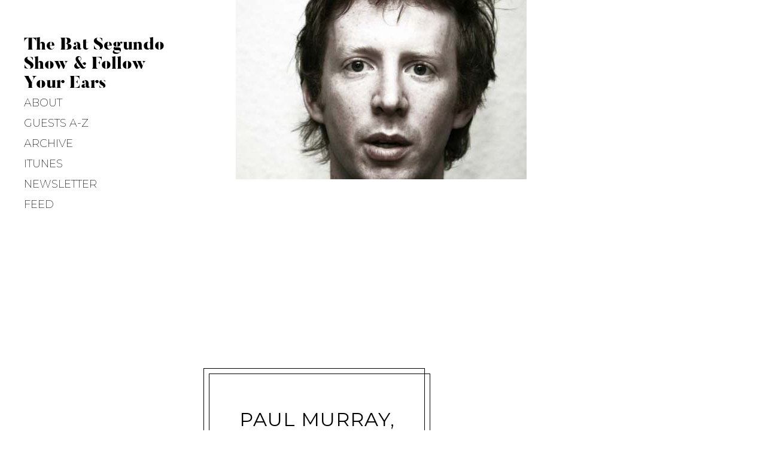

--- FILE ---
content_type: text/html; charset=UTF-8
request_url: http://www.edrants.com/segundo/paul-murray-part-two-bss-371/
body_size: 34986
content:
<!DOCTYPE html>
<html lang="en-US">
<head>
	<meta charset="UTF-8">
	<meta name="viewport" content="width=device-width, initial-scale=1">
	<link rel="profile" href="http://gmpg.org/xfn/11">
	<title>Paul Murray, Part Two (BSS #371) &#8211; The Bat Segundo Show &amp; Follow Your Ears</title>
<meta name='robots' content='max-image-preview:large' />
<link rel='dns-prefetch' href='//fonts.googleapis.com' />
<link rel='dns-prefetch' href='//s.w.org' />
		<script type="text/javascript">
			window._wpemojiSettings = {"baseUrl":"https:\/\/s.w.org\/images\/core\/emoji\/13.1.0\/72x72\/","ext":".png","svgUrl":"https:\/\/s.w.org\/images\/core\/emoji\/13.1.0\/svg\/","svgExt":".svg","source":{"concatemoji":"http:\/\/www.edrants.com\/segundo\/wp-includes\/js\/wp-emoji-release.min.js?ver=5.8.12"}};
			!function(e,a,t){var n,r,o,i=a.createElement("canvas"),p=i.getContext&&i.getContext("2d");function s(e,t){var a=String.fromCharCode;p.clearRect(0,0,i.width,i.height),p.fillText(a.apply(this,e),0,0);e=i.toDataURL();return p.clearRect(0,0,i.width,i.height),p.fillText(a.apply(this,t),0,0),e===i.toDataURL()}function c(e){var t=a.createElement("script");t.src=e,t.defer=t.type="text/javascript",a.getElementsByTagName("head")[0].appendChild(t)}for(o=Array("flag","emoji"),t.supports={everything:!0,everythingExceptFlag:!0},r=0;r<o.length;r++)t.supports[o[r]]=function(e){if(!p||!p.fillText)return!1;switch(p.textBaseline="top",p.font="600 32px Arial",e){case"flag":return s([127987,65039,8205,9895,65039],[127987,65039,8203,9895,65039])?!1:!s([55356,56826,55356,56819],[55356,56826,8203,55356,56819])&&!s([55356,57332,56128,56423,56128,56418,56128,56421,56128,56430,56128,56423,56128,56447],[55356,57332,8203,56128,56423,8203,56128,56418,8203,56128,56421,8203,56128,56430,8203,56128,56423,8203,56128,56447]);case"emoji":return!s([10084,65039,8205,55357,56613],[10084,65039,8203,55357,56613])}return!1}(o[r]),t.supports.everything=t.supports.everything&&t.supports[o[r]],"flag"!==o[r]&&(t.supports.everythingExceptFlag=t.supports.everythingExceptFlag&&t.supports[o[r]]);t.supports.everythingExceptFlag=t.supports.everythingExceptFlag&&!t.supports.flag,t.DOMReady=!1,t.readyCallback=function(){t.DOMReady=!0},t.supports.everything||(n=function(){t.readyCallback()},a.addEventListener?(a.addEventListener("DOMContentLoaded",n,!1),e.addEventListener("load",n,!1)):(e.attachEvent("onload",n),a.attachEvent("onreadystatechange",function(){"complete"===a.readyState&&t.readyCallback()})),(n=t.source||{}).concatemoji?c(n.concatemoji):n.wpemoji&&n.twemoji&&(c(n.twemoji),c(n.wpemoji)))}(window,document,window._wpemojiSettings);
		</script>
		<style type="text/css">
img.wp-smiley,
img.emoji {
	display: inline !important;
	border: none !important;
	box-shadow: none !important;
	height: 1em !important;
	width: 1em !important;
	margin: 0 .07em !important;
	vertical-align: -0.1em !important;
	background: none !important;
	padding: 0 !important;
}
</style>
	<link rel='stylesheet' id='wp-block-library-css'  href='http://www.edrants.com/segundo/wp-includes/css/dist/block-library/style.min.css?ver=5.8.12' type='text/css' media='all' />
<link rel='stylesheet' id='suevafree-ek-slick-css'  href='http://www.edrants.com/segundo/wp-content/plugins/suevafree-essential-kit/assets/css/suevafree-ek-slick.css' type='text/css' media='all' />
<link rel='stylesheet' id='suevafree-ek-style-css'  href='http://www.edrants.com/segundo/wp-content/plugins/suevafree-essential-kit/assets/css/suevafree-ek-style.css' type='text/css' media='all' />
<link rel='stylesheet' id='chatbox_manager_style-css'  href='http://www.edrants.com/segundo/wp-content/plugins/wa-chatbox-manager/assets/css/style.css' type='text/css' media='all' />
<link rel='stylesheet' id='wip_woocarousel_lite_slick.css-css'  href='http://www.edrants.com/segundo/wp-content/plugins/wip-woocarousel-lite/assets/css/slick.css' type='text/css' media='all' />
<link rel='stylesheet' id='wip_woocarousel_lite_style.css-css'  href='http://www.edrants.com/segundo/wp-content/plugins/wip-woocarousel-lite/assets/css/woocarousel.css' type='text/css' media='all' />
<link rel='stylesheet' id='gema-style-css'  href='http://www.edrants.com/segundo/wp-content/themes/gema-lite/style.css?ver=1.3.2' type='text/css' media='all' />
<link rel='stylesheet' id='gema-fonts-butler-css'  href='http://www.edrants.com/segundo/wp-content/themes/gema-lite/assets/fonts/butler/stylesheet.css?ver=5.8.12' type='text/css' media='all' />
<link rel='stylesheet' id='gema-lite-google-fonts-css'  href='//fonts.googleapis.com/css?family=Montserrat%3A100%2C100i%2C200%2C200i%2C300%2C300i%2C400%2C400i%2C500%2C500i%2C+600%2C600i%2C700%2C700i%2C800%2C800i%2C900%2C900i&#038;subset=latin%2Clatin-ext&#038;ver=5.8.12' type='text/css' media='all' />
<script type='text/javascript' src='http://www.edrants.com/segundo/wp-includes/js/jquery/jquery.min.js?ver=3.6.0' id='jquery-core-js'></script>
<script type='text/javascript' src='http://www.edrants.com/segundo/wp-includes/js/jquery/jquery-migrate.min.js?ver=3.3.2' id='jquery-migrate-js'></script>
<link rel="https://api.w.org/" href="http://www.edrants.com/segundo/wp-json/" /><link rel="alternate" type="application/json" href="http://www.edrants.com/segundo/wp-json/wp/v2/posts/1625" /><link rel="EditURI" type="application/rsd+xml" title="RSD" href="http://www.edrants.com/segundo/xmlrpc.php?rsd" />
<link rel="wlwmanifest" type="application/wlwmanifest+xml" href="http://www.edrants.com/segundo/wp-includes/wlwmanifest.xml" /> 
<meta name="generator" content="WordPress 5.8.12" />
<link rel="canonical" href="http://www.edrants.com/segundo/paul-murray-part-two-bss-371/" />
<link rel='shortlink' href='http://www.edrants.com/segundo/?p=1625' />
<link rel="alternate" type="application/json+oembed" href="http://www.edrants.com/segundo/wp-json/oembed/1.0/embed?url=http%3A%2F%2Fwww.edrants.com%2Fsegundo%2Fpaul-murray-part-two-bss-371%2F" />
<link rel="alternate" type="text/xml+oembed" href="http://www.edrants.com/segundo/wp-json/oembed/1.0/embed?url=http%3A%2F%2Fwww.edrants.com%2Fsegundo%2Fpaul-murray-part-two-bss-371%2F&#038;format=xml" />
<!-- awmp 2.0.3 -->
<meta name="description" content="A podcast interview with Paul Murray"/>
<meta name="keywords" content="paul murray, interview, author, skippy dies, an evening of long goodbyes, ireland, books, literature, fiction, comic novel"/>
<!-- /awmp -->
<script type="text/javascript"><!--
function powerpress_pinw(pinw_url){window.open(pinw_url, 'PowerPressPlayer','toolbar=0,status=0,resizable=1,width=460,height=100');	return false;}
//-->
</script>
</head>

<body class="post-template-default single single-post postid-1625 single-format-standard singular has-featured-image">

	<div class="mobile-header-wrapper">

		<div class="mobile-logo"></div>

		<button class="overlay-toggle  menu-toggle  menu-open" aria-controls="primary-menu" aria-expanded="false">
			<span class="screen-reader-text">Primary Menu</span>
		</button>
		<button class="overlay-toggle  sidebar-toggle  sidebar-open" aria-expanded="false">
			<span class="screen-reader-text">Open Sidebar</span>
		</button>
	</div>

	<div id="page" class="site">
		<a class="skip-link screen-reader-text" href="#content">Skip to content</a>

		<div id="content" class="site-content">

	
<header id="masthead" class="site-header" role="banner">
	<div class="site-branding">

		<div class="site-title">
		<a href="http://www.edrants.com/segundo/" rel="home">
			<span>The Bat Segundo Show &amp; Follow Your Ears</span>
		</a>

		</div>
			<p class="site-description-text">The Bat Segundo Show was a long-running cultural radio program devoted to quirky and very thorough long-form interviews with contemporary authors, idiosyncratic thinkers, and other assorted artists.  Guests included David Lynch, Octavia Butler, John Waters, John Updike, Stephen Fry, Marilynne Robinson, Karen Russell, Weird Al Yankovic, Robert A. Caro, and more than 500 others.   There was also a program called Follow Your Ears, which was a thematic investigative counterpart, in which I pursued a specific subject through several angles. The entire archive of what I did from 2005 to 2014 is included here.</p>

		
	</div><!-- .site-branding -->

	<nav id="site-navigation" class="main-navigation" role="navigation">
		<button class="overlay-toggle  menu-toggle  menu-close" aria-expanded="false">
			<span class="screen-reader-text">Close Primary Menu</span>
		</button>

		<ul id="primary-menu" class="nav-menu"><li id="menu-item-2980" class="menu-item menu-item-type-post_type menu-item-object-page menu-item-2980"><a href="http://www.edrants.com/segundo/about/">About</a></li>
<li id="menu-item-2977" class="menu-item menu-item-type-post_type menu-item-object-page menu-item-2977"><a href="http://www.edrants.com/segundo/guests-a-z/">Guests A-Z</a></li>
<li id="menu-item-2979" class="menu-item menu-item-type-post_type menu-item-object-page menu-item-2979"><a href="http://www.edrants.com/segundo/archive/">Archive</a></li>
<li id="menu-item-3218" class="menu-item menu-item-type-custom menu-item-object-custom menu-item-3218"><a href="http://phobos.apple.com/WebObjects/MZStore.woa/wa/viewPodcast?id=118222026">iTunes</a></li>
<li id="menu-item-3219" class="menu-item menu-item-type-custom menu-item-object-custom menu-item-3219"><a href="http://www.edrants.com/lists/">Newsletter</a></li>
<li id="menu-item-3220" class="menu-item menu-item-type-custom menu-item-object-custom menu-item-3220"><a href="http://feeds.feedburner.com/segundo">Feed</a></li>
</ul>
		
	</nav><!-- #site-navigation -->

</header><!-- #masthead -->

	<div id="primary" class="content-area">

		<main id="main" class="entry-image--landscape site-main" role="main">

			
<div id="post-1625" class="post-1625 post type-post status-publish format-standard has-post-thumbnail hentry category-fiction-2 tag-an-evening-of-long-goodbyes tag-author tag-books tag-comic-novel tag-fiction tag-interview tag-ireland tag-literature tag-paul-murray tag-podcast tag-skippy-dies entry-image--landscape">

	
		<div class="entry-featured  entry-thumbnail">
			<img width="486" height="300" src="http://www.edrants.com/segundo/wp-content/uploads/2010/12/murray-paul.jpg" class="attachment-gema-single-landscape size-gema-single-landscape wp-post-image" alt="" loading="lazy" srcset="http://www.edrants.com/segundo/wp-content/uploads/2010/12/murray-paul.jpg 486w, http://www.edrants.com/segundo/wp-content/uploads/2010/12/murray-paul-300x185.jpg 300w, http://www.edrants.com/segundo/wp-content/uploads/2010/12/murray-paul-232x143.jpg 232w, http://www.edrants.com/segundo/wp-content/uploads/2010/12/murray-paul-464x286.jpg 464w" sizes="(max-width: 900px) 100vw, (max-width: 1260px) 920px, 1060px" />		</div>

	
	<div class="entry-header">
		<h1 class="entry-title"><span>Paul Murray, Part Two (BSS #371)</span></h1>
		<div class="entry-meta">
			<span class="cat-links"><a href="http://www.edrants.com/segundo/category/fiction-2/" rel="category tag">Fiction</a></span>			<span class="byline"> by <span class="author vcard"><a class="url fn n" href="http://www.edrants.com/segundo/author/admin/">ed</a></span></span><span class="posted-on"><a href="http://www.edrants.com/segundo/paul-murray-part-two-bss-371/" rel="bookmark"><time class="entry-date published" datetime="2010-12-23T10:55:38-05:00">December 23, 2010</time><time class="updated" datetime="2013-06-02T13:09:41-05:00">June 2, 2013</time></a></span>					</div><!-- .entry-meta -->
	</div>

	<div class="post__content">

		<div class="entry-content">

			<p>Paul Murray is most recently the author of <i>Skippy Dies</i>.</p>
<div class="powerpress_player" id="powerpress_player_5460"><!--[if lt IE 9]><script>document.createElement('audio');</script><![endif]-->
<audio class="wp-audio-shortcode" id="audio-1625-1" preload="none" style="width: 100%;" controls="controls"><source type="audio/mpeg" src="http://www.edrants.com/_mp3/segundo371.mp3?_=1" /><a href="http://www.edrants.com/_mp3/segundo371.mp3">http://www.edrants.com/_mp3/segundo371.mp3</a></audio></div><p class="powerpress_links powerpress_links_mp3">Listen: <a href="http://www.edrants.com/_mp3/segundo371.mp3" class="powerpress_link_pinw" target="_blank" title="Play in new window" onclick="return powerpress_pinw('http://www.edrants.com/segundo/?powerpress_pinw=1625-podcast');" rel="nofollow">Play in new window</a> | <a href="http://www.edrants.com/_mp3/segundo371.mp3" class="powerpress_link_d" title="Download" rel="nofollow" download="segundo371.mp3">Download</a> (Running Time: 38:13 &#8212; 35.0MB)</p>
<p>On December 5, 2010, the Irish novelist Paul Murray encountered one of Mr. Segundo&#8217;s many agents before a full audience at <a href="http://www.wordbrooklyn.com/">Word Brooklyn</a>.  The two gentlemen proceeded to talk, with smart audience interjection and Mr. Murray reading from the book, for a little under 90 minutes.  Just as the tape ran out, the very patient Word Brooklyn staff wisely put an end to this gabfest.  The two gentlemen had no idea they had rambled on for so long.  From all reports, neither did the crowd.</p>
<p>The first part of this conversation is available for your listening pleasure as <a href="http://www.edrants.com/segundo/paul-murray-part-one-bss-370/">The Bat Segundo Show #370</a> (also referred to as &#8220;Phyllis Presents,&#8221; for reasons known only to those possessing the appropriate handbook).  It is about 41 minutes long and involves the initial Q&#038;A between Mr. Murray and our most mysterious agent.</p>
<p>The second part of this conversation is available for your listening pleasure as <a href="http://www.edrants.com/segundo/paul-murray-part-two-bss-371/">The Bat Segundo Show #371</a> (which does not possess any alternate name, we are sorry to report).  It is about 38 minutes long and features Mr. Murray reading from his latest novel, <i>Skippy Dies</i>, along with further questions from our agent (and many from the crowd).  If you listen carefully to this second part, you may be able to detect a broken haiku.  </p>
<p>The producers wish to thank Brian Gittis, Stephanie Anderson, Jenn Northington, Sarah Weinman, and (of course) Paul Murray for their great assistance (much of it at the last minute) in making this special conversation happen.  We hope to offer similar &#8220;live&#8221; conversations in the future.  </p>
<p><b>Condition of Mr. Segundo:</b> Recoiling from the pleasures of being applauded by a recorded audience.</p>
<p><b>Author:</b> <a href="http://en.wikipedia.org/wiki/Paul_Murray_%28author%29">Paul Murray</a></p>
<p><b>Subjects Discussed:</b> The origins of Bethani, the original length of <i>Skippy Dies</i>, storylines cut from <i>Skippy Dies</i>, the narrative need for an adult ballast, the importance of the school as a microcosm, <i>Infinite Jest</i>, open-ended narratives, tradeoffs, the impossibility of second-guessing an audience, Roland Barthes, cartoon sex, absurd editorial exchanges concerning the physicality of mermaids, balancing gender perspective, getting Lori&#8217;s emotions right, Catholic schoolboys, amoral characters and teenage beauty, authentic teen voices, requests for a &#8220;director&#8217;s cut&#8221; of <i>Skippy Dies</i>, trying to find uses for scrapped material, when descriptive &#8220;transplants&#8221; don&#8217;t work in revision, and the importance of listening to editors.</p>
<p><b>EXCERPT FROM SHOW:</B></p>
<p><b>Murray:</b> I didn&#8217;t want it to be an <i>Infinite Jest</i> level narrative.  I think that might have had its day, in fact.  That sort of completely open-ended narrative structure.  Because once you read <i>Infinite Jest</i> and you get to the end of 1,000 pages and realize he&#8217;s not going to tie it all up.  Sorry to anyone who hasn&#8217;t read the book. The butler did it.  That in itself is not quite a gimmick.  But it&#8217;s a device.  And it&#8217;s a device that people will get bored of.  So you need to find new ways.  Roland Barthes, who I read a lot unapologetically, he talks a lot about, &#8220;If you destroy something.  If you try and destroy something, it just comes back.&#8221; Like you just sort of preserve the dialectic. So what you need to do is subvert it by making fun of it or just twisting things and tweaking things.  I guess that&#8217;s what I was trying to do with the book.  I really like &#8212; I watch tons of &#8212; far too many movies and TV programs and stuff.  So I wasn&#8217;t coming at it with some kind of Puritanical urge to &#8212; like an Alain Robbe-Grillet sense of &#8220;I puke on the novel.&#8221;  I wanted it to be a story that some of the people would enjoy.  So yeah, it does look like a lot of elements.  It&#8217;s got characters and it&#8217;s got jokes.  It&#8217;s got plot twists and stuff.  I would argue that it doesn&#8217;t work in a sort of three-part type of way.  Because Skippy dies at the beginning.  And then it tracks back. The first two parts are tracking back.  What happened to him.  And then the last part is just dealing with the effects of his death.  So it is kind of chronological.  Quite weird.</p>
<p><b>Correspondent:</b> Well, what do you trade off when you are writing for the audience like this? Are there certain areas that you went into further?  Because the book is very candid about the teenage lifestyle.  And drugs and sex and things like that.  Did you go further in this earlier draft?  Were there things that were perhaps just too off-putting for the audience that you were seeking?  I&#8217;m just curious.</p>
<p><b>Murray:</b> I genuinely would try and avoid &#8212; I mean, if you start thinking of your audience, then it&#8217;s impossible to second-guess an audience. Because people react in ways that you can never imagine.  So you&#8217;re on a losing streak with that.  And also you&#8217;ll just freeze up if you start worrying about what people will think.  So I tried to avoid doing that.  That said, I did have more extreme things happening in earlier drafts.  And I think it was because it was hard to gauge the right level of shockingness.  And it wasn&#8217;t that I wanted to shock people. It was more that I was worried about censoring myself.  I was worried that the editors won&#8217;t like this scene.  So I&#8217;m going to leave it in there!  Which is a very stupid way of writing a book.  But that&#8217;s what I did.  </p>
<p>For instance, the Bethani character, who writes a lot of these strange porno songs.  There were more of those than there needed to be initially.  And there&#8217;s a very disturbed character called Carl. His stuff was initially &#8212; there&#8217;s a bit where Carl is at home looking at porn on the Internet and he seems to be looking at this toon porn, which is characters from Disney &#8212; Pocahantas and the Little Mermaid, Snow White and so forth &#8212; having sense with various other toons.  Smurfs having sex.</p>
<p><b>Correspondent:</b> Imagination or research into this?</p>
<p><b>Murray:</b> Uh, no comment.  But there was a humorous exchange with the publishers. With Penguin.  Because initially they were saying, &#8220;I think Disney may have copyright on these.  So we&#8217;re going to have to write to them and say is it okay?&#8221;</p>
<p><b>Audience and Correspondent:</b> (<i>laughs</i>)</p>
<p><b>Murray:</b> Okay, I don&#8217;t know if they&#8217;ll go for that.  But it turns out.</p>
<p><b>Correspondent:</b> Did you get any yeses?  Yes, it&#8217;s perfectly okay for a Snow White and a dwarf 69.  Or something.  </p>
<p><b>Murray:</b> (<i>laughs</i>) You know that site!</p>
<p><b>Correspondent:</b> No, I&#8230;no comment!</p>
<p><b>Murray:</b> That&#8217;s one frisky dwarf. </p>
<p><b>Correspondent:</b> (<i>laughs</i>)</p>
<p><b>Murray:</b> No, but it turned out that it was legal.  It was okay.  The Penguin legal department checked this out.  It was fine.  You could use those references.  But there was another bit.  A Penguin editorial assistant, who is a very nice and lovely girl called Anna Kelly, said, &#8220;You have Pocahontas giving a lickout to the Little Mermaid.&#8221;</p>
<p><b>Correspondent:</b> (<i>laughs</i>)</p>
<p><b>Murray:</b> &#8220;Physiologically, that&#8217;s not actually possible.&#8221;</p>
<p><b>Audience and Correspondent:</b> (<i>laughs</i>)</p>
<p><b>Correspondent:</b> Your imagination then!</p>
<p><b>Murray:</b> &#8220;Dear Anna: Thank you so much for that.&#8221;  So if you know anything about the English publishing industry, then you know it&#8217;s run by these very sweet, very polite women.  And so there&#8217;s this humungously embarrassing email conversation back and forth. &#8220;Maybe we should have the Little Mermaid giving a lickout to Pocahantas.&#8221;</p>
<p><b>Audience and Correspondent:</b> (<i>laughs</i>)</p>
<p><b>Murray:</b> &#8220;Oh!  That seems like the best solution!&#8221;</p>
<p><b>Audience and Correspondent:</b> (<i>laughs</i>)</p>
<p><b>Correspondent:</b> Oh boy. Anybody have a question to follow that up with?</p>
<div class="powerpress_player" id="powerpress_player_5461"><audio class="wp-audio-shortcode" id="audio-1625-2" preload="none" style="width: 100%;" controls="controls"><source type="audio/mpeg" src="http://www.edrants.com/_mp3/segundo371.mp3?_=2" /><a href="http://www.edrants.com/_mp3/segundo371.mp3">http://www.edrants.com/_mp3/segundo371.mp3</a></audio></div><p class="powerpress_links powerpress_links_mp3">Listen: <a href="http://www.edrants.com/_mp3/segundo371.mp3" class="powerpress_link_pinw" target="_blank" title="Play in new window" onclick="return powerpress_pinw('http://www.edrants.com/segundo/?powerpress_pinw=1625-podcast');" rel="nofollow">Play in new window</a> | <a href="http://www.edrants.com/_mp3/segundo371.mp3" class="powerpress_link_d" title="Download" rel="nofollow" download="segundo371.mp3">Download</a> (Running Time: 38:13 &#8212; 35.0MB)</p>
			
		</div><!-- .entry-content -->

		<footer class="entry-footer">
			<div class="tags"><a href="http://www.edrants.com/segundo/tag/an-evening-of-long-goodbyes/" rel="tag">an evening of long goodbyes</a><a href="http://www.edrants.com/segundo/tag/author/" rel="tag">author</a><a href="http://www.edrants.com/segundo/tag/books/" rel="tag">books</a><a href="http://www.edrants.com/segundo/tag/comic-novel/" rel="tag">comic novel</a><a href="http://www.edrants.com/segundo/tag/fiction/" rel="tag">fiction</a><a href="http://www.edrants.com/segundo/tag/interview/" rel="tag">interview</a><a href="http://www.edrants.com/segundo/tag/ireland/" rel="tag">ireland</a><a href="http://www.edrants.com/segundo/tag/literature/" rel="tag">literature</a><a href="http://www.edrants.com/segundo/tag/paul-murray/" rel="tag">paul murray</a><a href="http://www.edrants.com/segundo/tag/podcast/" rel="tag">podcast</a><a href="http://www.edrants.com/segundo/tag/skippy-dies/" rel="tag">skippy dies</a></div>		</footer><!-- .entry-footer -->
	</div><!-- .post__content -->

</div><!-- #post-## -->

	<nav class="navigation post-navigation" role="navigation" aria-label="Posts">
		<h2 class="screen-reader-text">Post navigation</h2>
		<div class="nav-links"><div class="nav-previous"><a href="http://www.edrants.com/segundo/paul-murray-part-one-bss-370/" rel="prev">Paul Murray, Part One (BSS #370)</a></div><div class="nav-next"><a href="http://www.edrants.com/segundo/andrew-ohagan-bss-372/" rel="next">Andrew O&#8217;Hagan (BSS #372)</a></div></div>
	</nav>
<div id="comments" class="comments-area">

	
		<h2 class="comments-title">
			3 Comments		</h2>

		
		<ol class="comment-list  comments-have-avatars">
						<li class="post pingback parent">
			<article>
				<div class="media__body">
					<header class="comment__meta">
						<span class="comment__author">Pingback:</span>
						<div class="comment__links">
													</div>
					</header>
					<!-- .comment-meta -->
					<section class="comment__content">
						<a href='http://www.edrants.com/the-bat-segundo-show-paul-murray-part-one/' rel='external nofollow ugc' class='url'>The Bat Segundo Show: Paul Murray, Part One</a>					</section>
				</div>
			</article>
			<!-- </li> is added by WordPress automatically -->
			</li><!-- #comment-## -->
			<li class="post pingback parent">
			<article>
				<div class="media__body">
					<header class="comment__meta">
						<span class="comment__author">Pingback:</span>
						<div class="comment__links">
													</div>
					</header>
					<!-- .comment-meta -->
					<section class="comment__content">
						<a href='http://www.edrants.com/the-bat-segundo-show-paul-murray-part-two/' rel='external nofollow ugc' class='url'>The Bat Segundo Show: Paul Murray, Part Two</a>					</section>
				</div>
			</article>
			<!-- </li> is added by WordPress automatically -->
			</li><!-- #comment-## -->
			<li class="post pingback parent">
			<article>
				<div class="media__body">
					<header class="comment__meta">
						<span class="comment__author">Pingback:</span>
						<div class="comment__links">
													</div>
					</header>
					<!-- .comment-meta -->
					<section class="comment__content">
						<a href='http://www.richardcotman.com/etnobofin/2011/01/paul-murrays-skippy-dies/' rel='external nofollow ugc' class='url'>Paul Murray&#8217;s &#8220;Skippy Dies&#8221; | etnobofin</a>					</section>
				</div>
			</article>
			<!-- </li> is added by WordPress automatically -->
			</li><!-- #comment-## -->
		</ol><!-- .comment-list -->

		
	
		<div id="respond" class="comment-respond">
		<h3 id="reply-title" class="comment-reply-title">Leave a Reply <small><a rel="nofollow" id="cancel-comment-reply-link" href="/segundo/paul-murray-part-two-bss-371/#respond" style="display:none;">Cancel reply</a></small></h3><form action="http://www.edrants.com/segundo/wp-comments-post.php" method="post" id="commentform" class="comment-form" novalidate><p class="comment-form-comment"><label for="comment">Comment</label><textarea placeholder="Message" id="comment" name="comment" cols="45" rows="8" aria-required="true"></textarea></p><p class="comment-form-author"><label for="author">Name</label> <input placeholder="Name *" id="author" name="author" type="text" value="" size="30" aria-required='true' /></p>
<p class="comment-form-email"><label for="email">Email</label> <input placeholder="Email *" id="email" name="email" type="text" value="" size="30" aria-required='true' /></p>
<p class="comment-form-url"><label for="url">Website</label><input placeholder="Website" id="url" name="url" type="text" value="" size="30" /></p>
<p class="comment-form-cookies-consent"><input id="wp-comment-cookies-consent" name="wp-comment-cookies-consent" type="checkbox" value="yes" /> <label for="wp-comment-cookies-consent">Save my name, email, and website in this browser for the next time I comment.</label></p>
<p class="form-submit"><input name="submit" type="submit" id="submit" class="submit" value="Post" /> <input type='hidden' name='comment_post_ID' value='1625' id='comment_post_ID' />
<input type='hidden' name='comment_parent' id='comment_parent' value='0' />
</p><p style="display: none;"><input type="hidden" id="akismet_comment_nonce" name="akismet_comment_nonce" value="b912ead685" /></p><input type="hidden" id="ak_js" name="ak_js" value="162"/><textarea name="ak_hp_textarea" cols="45" rows="8" maxlength="100" style="display: none !important;"></textarea></form>	</div><!-- #respond -->
	
</div><!-- #comments -->

		</main><!-- #main -->

	</div><!-- #primary -->


	</div><!-- #content -->

	<footer id="colophon" class="site-footer" role="contentinfo">
		<div class="site-info">
			<a href="https://wordpress.org/">Proudly powered by WordPress</a>
			<span class="sep"> | </span>
			Theme: Gema Lite by <a href="https://pixelgrade.com/?utm_source=gema-lite-clients&utm_medium=footer&utm_campaign=gema-lite" title="The Pixelgrade Website" rel="nofollow">Pixelgrade</a>.		</div><!-- .site-info -->
		<div id="footer-menu" class="footer-menu"><ul>
<li class="page_item page-item-2"><a href="http://www.edrants.com/segundo/about/">About The Bat Segundo Show</a></li>
<li class="page_item page-item-845"><a href="http://www.edrants.com/segundo/guests-a-z/">Guests A-Z</a></li>
<li class="page_item page-item-379"><a href="http://www.edrants.com/segundo/segundo-advertising/">Segundo Advertising</a></li>
<li class="page_item page-item-198"><a href="http://www.edrants.com/segundo/archive/">The Bat Segundo Archive</a></li>
</ul></div>
	</footer><!-- #colophon -->
	<div class="overlay-shadow"></div>
</div><!-- #page -->

<link rel='stylesheet' id='mediaelement-css'  href='http://www.edrants.com/segundo/wp-includes/js/mediaelement/mediaelementplayer-legacy.min.css?ver=4.2.16' type='text/css' media='all' />
<link rel='stylesheet' id='wp-mediaelement-css'  href='http://www.edrants.com/segundo/wp-includes/js/mediaelement/wp-mediaelement.min.css?ver=5.8.12' type='text/css' media='all' />
<script type='text/javascript' src='http://www.edrants.com/segundo/wp-includes/js/jquery/ui/core.min.js?ver=1.12.1' id='jquery-ui-core-js'></script>
<script type='text/javascript' src='http://www.edrants.com/segundo/wp-includes/js/jquery/ui/tabs.min.js?ver=1.12.1' id='jquery-ui-tabs-js'></script>
<script type='text/javascript' src='http://www.edrants.com/segundo/wp-content/plugins/suevafree-essential-kit/assets/js/suevafree-ek-scrollReveal.min.js?ver=20160910' id='suevafree-scrollReveal-js'></script>
<script type='text/javascript' src='http://www.edrants.com/segundo/wp-content/plugins/suevafree-essential-kit/assets/js/suevafree-ek-slick.min.js?ver=20160910' id='suevafree-ek-slick.min-js'></script>
<script type='text/javascript' src='http://www.edrants.com/segundo/wp-content/plugins/suevafree-essential-kit/assets/js/suevafree-ek-jquery.js?ver=20160910' id='suevafree-ek-jquery-js'></script>
<script type='text/javascript' src='http://www.edrants.com/segundo/wp-content/plugins/wip-woocarousel-lite/assets/js/jquery.slick.min.js?ver=5.8.12' id='wip_woocarousel_lite_jquery.slick.min-js'></script>
<script type='text/javascript' src='http://www.edrants.com/segundo/wp-content/plugins/wip-woocarousel-lite/assets/js/woocarousel.js?ver=5.8.12' id='wip_woocarousel_lite_woocarousel-js'></script>
<script type='text/javascript' src='http://www.edrants.com/segundo/wp-content/themes/gema-lite/js/modernizr-custom.js?ver=20160322' id='gema-modernizr-js'></script>
<script type='text/javascript' src='http://www.edrants.com/segundo/wp-content/themes/gema-lite/js/bricklayer.js?ver=20170421' id='bricklayer-js'></script>
<script type='text/javascript' src='http://www.edrants.com/segundo/wp-includes/js/imagesloaded.min.js?ver=4.1.4' id='imagesloaded-js'></script>
<script type='text/javascript' src='http://www.edrants.com/segundo/wp-includes/js/hoverIntent.min.js?ver=1.10.1' id='hoverIntent-js'></script>
<script type='text/javascript' src='http://www.edrants.com/segundo/wp-content/themes/gema-lite/assets/js/main.js?ver=1.3.2' id='gema-scripts-js'></script>
<script type='text/javascript' src='http://www.edrants.com/segundo/wp-includes/js/wp-embed.min.js?ver=5.8.12' id='wp-embed-js'></script>
<script type='text/javascript' src='http://www.edrants.com/segundo/wp-content/plugins/powerpress/player.min.js?ver=5.8.12' id='powerpress-player-js'></script>
<script type='text/javascript' id='mediaelement-core-js-before'>
var mejsL10n = {"language":"en","strings":{"mejs.download-file":"Download File","mejs.install-flash":"You are using a browser that does not have Flash player enabled or installed. Please turn on your Flash player plugin or download the latest version from https:\/\/get.adobe.com\/flashplayer\/","mejs.fullscreen":"Fullscreen","mejs.play":"Play","mejs.pause":"Pause","mejs.time-slider":"Time Slider","mejs.time-help-text":"Use Left\/Right Arrow keys to advance one second, Up\/Down arrows to advance ten seconds.","mejs.live-broadcast":"Live Broadcast","mejs.volume-help-text":"Use Up\/Down Arrow keys to increase or decrease volume.","mejs.unmute":"Unmute","mejs.mute":"Mute","mejs.volume-slider":"Volume Slider","mejs.video-player":"Video Player","mejs.audio-player":"Audio Player","mejs.captions-subtitles":"Captions\/Subtitles","mejs.captions-chapters":"Chapters","mejs.none":"None","mejs.afrikaans":"Afrikaans","mejs.albanian":"Albanian","mejs.arabic":"Arabic","mejs.belarusian":"Belarusian","mejs.bulgarian":"Bulgarian","mejs.catalan":"Catalan","mejs.chinese":"Chinese","mejs.chinese-simplified":"Chinese (Simplified)","mejs.chinese-traditional":"Chinese (Traditional)","mejs.croatian":"Croatian","mejs.czech":"Czech","mejs.danish":"Danish","mejs.dutch":"Dutch","mejs.english":"English","mejs.estonian":"Estonian","mejs.filipino":"Filipino","mejs.finnish":"Finnish","mejs.french":"French","mejs.galician":"Galician","mejs.german":"German","mejs.greek":"Greek","mejs.haitian-creole":"Haitian Creole","mejs.hebrew":"Hebrew","mejs.hindi":"Hindi","mejs.hungarian":"Hungarian","mejs.icelandic":"Icelandic","mejs.indonesian":"Indonesian","mejs.irish":"Irish","mejs.italian":"Italian","mejs.japanese":"Japanese","mejs.korean":"Korean","mejs.latvian":"Latvian","mejs.lithuanian":"Lithuanian","mejs.macedonian":"Macedonian","mejs.malay":"Malay","mejs.maltese":"Maltese","mejs.norwegian":"Norwegian","mejs.persian":"Persian","mejs.polish":"Polish","mejs.portuguese":"Portuguese","mejs.romanian":"Romanian","mejs.russian":"Russian","mejs.serbian":"Serbian","mejs.slovak":"Slovak","mejs.slovenian":"Slovenian","mejs.spanish":"Spanish","mejs.swahili":"Swahili","mejs.swedish":"Swedish","mejs.tagalog":"Tagalog","mejs.thai":"Thai","mejs.turkish":"Turkish","mejs.ukrainian":"Ukrainian","mejs.vietnamese":"Vietnamese","mejs.welsh":"Welsh","mejs.yiddish":"Yiddish"}};
</script>
<script type='text/javascript' src='http://www.edrants.com/segundo/wp-includes/js/mediaelement/mediaelement-and-player.min.js?ver=4.2.16' id='mediaelement-core-js'></script>
<script type='text/javascript' src='http://www.edrants.com/segundo/wp-includes/js/mediaelement/mediaelement-migrate.min.js?ver=5.8.12' id='mediaelement-migrate-js'></script>
<script type='text/javascript' id='mediaelement-js-extra'>
/* <![CDATA[ */
var _wpmejsSettings = {"pluginPath":"\/segundo\/wp-includes\/js\/mediaelement\/","classPrefix":"mejs-","stretching":"responsive"};
/* ]]> */
</script>
<script type='text/javascript' src='http://www.edrants.com/segundo/wp-includes/js/mediaelement/wp-mediaelement.min.js?ver=5.8.12' id='wp-mediaelement-js'></script>
<script async="async" type='text/javascript' src='http://www.edrants.com/segundo/wp-content/plugins/akismet/_inc/form.js?ver=4.1.8' id='akismet-form-js'></script>
	<script>
		/(trident|msie)/i.test(navigator.userAgent)&&document.getElementById&&window.addEventListener&&window.addEventListener("hashchange",function(){var t,e=location.hash.substring(1);/^[A-z0-9_-]+$/.test(e)&&(t=document.getElementById(e))&&(/^(?:a|select|input|button|textarea)$/i.test(t.tagName)||(t.tabIndex=-1),t.focus())},!1);
	</script>
	
</body>
</html>


--- FILE ---
content_type: text/css
request_url: http://www.edrants.com/segundo/wp-content/plugins/suevafree-essential-kit/assets/css/suevafree-ek-style.css
body_size: 15948
content:
/* ===============================================
   OVERLAY
   =============================================== */

article .overlay-image { 
	position:relative; 
	overflow:hidden;
}

.overlay-image .overlay{ 
	opacity: 0; 
	filter: alpha(opacity=0);
	border:none;
}

.overlay-image .zoom { 
	background: #000 url(../images/icons/zoom.png) no-repeat center; 
	position:absolute; 
	top:5px; 
	left:5px; 
	-webkit-transition: none; 
	-moz-transition: none; 
	-o-transition: none;
	transition: none;
}

.overlay-image .wp-post-image { 
	border:solid 1px #ddd;
	padding:4px;
	max-width:100%;
	max-height:100%;
	width:auto;
	height:auto;
}

.overlay-image .wp-post-image:hover { 
	-moz-transform:	none;
	-webkit-transform: none;
	-o-transform: none;
	transform: none;
}

/* ===============================================
   CONTACT FORM WIDGET LAYOUT
   =============================================== */

.suevafree-contactform-widget {
	width:100%; 
	padding:100px 0; 
}

.suevafree-contactform-widget h4 {
	text-align:center;
    display: block;
    position: relative;
	text-transform:uppercase;
	font-size:50px;
	margin-top:0;
	line-height:1em
}

.suevafree-contactform-widget .subtitle {
	text-align:center;
	margin-top:0;
	text-transform:uppercase;
	font-size:20px
}

.suevafree-contactform-widget .wpcf7-form label ,
.suevafree-contactform-widget .wpcf7-form span.wpcf7-not-valid-tip {
	text-align:center;
	margin-top:0;
	color:#fff
}

.suevafree-contactform-widget .wpcf7-form select, 
.suevafree-contactform-widget .wpcf7-form textarea,
.suevafree-contactform-widget .wpcf7-form input[type="text"],
.suevafree-contactform-widget .wpcf7-form input[type="password"],
.suevafree-contactform-widget .wpcf7-form input[type="datetime"], 
.suevafree-contactform-widget .wpcf7-form input[type="datetime-local"], 
.suevafree-contactform-widget .wpcf7-form input[type="date"],
.suevafree-contactform-widget .wpcf7-form input[type="month"],
.suevafree-contactform-widget .wpcf7-form input[type="time"],
.suevafree-contactform-widget .wpcf7-form input[type="week"],
.suevafree-contactform-widget .wpcf7-form input[type="number"],
.suevafree-contactform-widget .wpcf7-form input[type="email"],
.suevafree-contactform-widget .wpcf7-form input[type="url"],
.suevafree-contactform-widget .wpcf7-form input[type="search"],
.suevafree-contactform-widget .wpcf7-form input[type="tel"],
.suevafree-contactform-widget .wpcf7-form input[type="color"],
.suevafree-contactform-widget .wpcf7-form .uneditable-input{
    -webkit-border-radius: 3px;
    -moz-border-radius: 3px;
    border-radius: 3px;
	width: 100%;
	padding: 9px 2%;
	margin-top:5px;
}

.suevafree-contactform-widget .wpcf7-form input[type=submit] {
	text-transform:uppercase;
	font-weight:bold;
    -webkit-border-radius: 3px;
    -moz-border-radius: 3px;
    border-radius: 3px;
	padding:10px 35px;
	color:#fff;
}

.suevafree-contactform-widget div.wpcf7-validation-errors {
	border: none !important;
    color: #fff !important;
    background: #e96656;
    -webkit-border-radius: 3px;
    -moz-border-radius: 3px;
    border-radius: 3px;
    text-align: center;
    margin-top: 35px !important;
    margin-bottom: 0 !important;
    width: 100%;
}

/* ===============================================
   CALL TO ACTION WIDGET LAYOUT
   ============================================= */
   
.suevafree-cta-widget {
	background: #e96656;
	width:100%;
	height:100%;
	padding:100px 0;
	text-align:center;
	display:block;
    overflow: hidden;
}

.suevafree-cta-widget a ,
.suevafree-cta-widget p ,
.suevafree-cta-widget h2 ,
.suevafree-cta-widget span {
	color:#fff;
}

.suevafree-cta-widget h2 {
	margin-top:0;
	margin-bottom:10px;
	text-transform:uppercase;
	font-size:50px;
	display: block;
	vertical-align:middle;
	line-height:1em;
	margin-right:25px
}

.suevafree-cta-widget p.cta-content {
	display: block;
	font-size:16px;
}

.suevafree-cta-widget p.cta-button {
	display: block;
	vertical-align:middle;
	margin-top:0;
	margin-bottom:0;
	margin-left:25px;
}

.suevafree-cta-widget p.cta-button a {
	text-transform:uppercase;
	font-weight:bold;
    -webkit-border-radius: 3px;
    -moz-border-radius: 3px;
    border-radius: 3px;
	padding:16px 32px;
	background-color:#db5a4a;
	color:#fff;
	font-size:14px;
	-moz-transition:all .3s ease;
	-o-transition:all .3s ease;
	transition:all .3s ease;
}

.suevafree-cta-widget p.cta-button a:hover {
	background-color:#bf3928;
	padding:16px 32px;
}

.suevafree-cta-widget.layout-1 h2,
.suevafree-cta-widget.layout-1 p.cta-button {
	display:inline-block;
	margin-bottom:0
}

.suevafree-cta-widget.layout-1 p.cta-content {
	margin-top:50px;
}

.suevafree-cta-widget.layout-2 p.cta-button {
	margin-top:50px;
	margin-left:0
}

/* ===============================================
   TEAM WIDGET LAYOUT
   =============================================== */

.suevafree-team-widget {
	width:100%; 
	padding:100px 0; 
	background:#2d3032 
}

.suevafree-team-widget .slick-list {
    position: relative;
    display: block;
    overflow: hidden;
	margin: 0 -10px;
    padding: 0;
}

.suevafree-team-widget .slick-slide {
    margin: 0 10px;
}

.suevafree-team-widget h4 {
	text-align:center;
    display: block;
    position: relative;
	text-transform:uppercase;
	font-size:50px;
	margin-top:0;
	line-height:1em
}

.suevafree-team-widget .subtitle {
	text-align:center;
	margin-top:0;
	text-transform:uppercase;
	font-size:20px
}

.suevafree-team-widget .team-item {
	text-align:center;
	background:#fff;
	overflow:hidden
}

.suevafree-team-widget .team-item img {
	margin:auto;
	width:100%;
}

.suevafree-team-widget .team-item .team-details {
	padding:25px;
	color:#616161;
	text-align:left;
}

.suevafree-team-widget .team-item .team-details h5 {
	border-radius:50%;
	text-align:center;
	margin-bottom:25px
}

.suevafree-team-widget .team-item .team-details .social-buttons {
	float:none;
	margin-top:25px;
	text-align:center
}

.suevafree-team-widget .team-item .team-details .social-buttons a {
	color:#fff;
	margin-bottom:5px
}

/* ===============================================
   TESTIMONIAL WIDGET LAYOUT
   =============================================== */

.suevafree-testimonial-widget {
	width:100%; 
	padding:100px 0; 
	background:#2d3032 
}

.suevafree-testimonial-widget .slick-list {
    position: relative;
    display: block;
    overflow: hidden;
	margin: 0 -10px;
    padding: 0;
}

.suevafree-testimonial-widget .slick-slide {
    margin: 0 10px;
}

.suevafree-testimonial-widget h4 {
	text-align:center;
    display: block;
    position: relative;
	text-transform:uppercase;
	font-size:50px;
	margin-top:0;
	line-height:1em
}

.suevafree-testimonial-widget .subtitle {
	text-align:center;
	text-transform:uppercase;
	font-size:20px;
}

.suevafree-testimonial-widget .testimonial-item {
	text-align:center;
}

.suevafree-testimonial-widget .testimonial-item img {
	margin:auto;
	width:auto
}

.suevafree-testimonial-widget .testimonial-item .testimonial-details {
	padding:25px;
	background:#fff;
	color:#616161;
	text-align:left;
}

.suevafree-testimonial-widget .testimonial-item .testimonial-details .client {
	margin-top: 30px;
	position: relative;
}

.suevafree-testimonial-widget .testimonial-item .testimonial-details .quote-icon {
	float: left;
	line-height: 80px;
	font-size: 45px;
	display:inline-block;
}

.suevafree-testimonial-widget .testimonial-item .testimonial-details .quote-icon {
	font-size: 45px;
	color:#ddd
}

.suevafree-testimonial-widget .testimonial-item .testimonial-details .testimonial-info {
	margin-left: 18px;
	padding-top: 15px;
}

.suevafree-testimonial-widget .testimonial-item .testimonial-details .testimonial-info .testimonial-name {
	color: #404040;
	display:block
}

.suevafree-testimonial-widget .testimonial-item .testimonial-details .testimonial-info .testimonial-company {
	font-size: 13px;
	margin-top: -3px;
	display:block
}

.suevafree-testimonial-widget .testimonial-item .testimonial-details .testimonial-image {
	width: 73px;
	height: 73px;
	border-radius: 50%;
	overflow: hidden;
	border: 3px solid #f6f6f6;
}

.suevafree-testimonial-widget .testimonial-item .testimonial-details .testimonial-image img {
	width:100%;
	height:100%;
}

/* ===============================================
   NEWS WIDGET LAYOUT
   =============================================== */

.suevafree-news-widget {
	width:100%; 
	padding:100px 0; 
	background:#2d3032 
}

.suevafree-news-widget .slick-list {
    position: relative;
    display: block;
    overflow: hidden;
	margin: 0 -10px;
    padding: 0;
}

.suevafree-news-widget .slick-slide {
    margin: 0 10px;
}

.suevafree-news-widget h4 {
	text-align:center;
    display: block;
    position: relative;
	text-transform:uppercase;
	font-size:50px;
	margin-top:0;
	line-height:1em
}

.suevafree-news-widget .subtitle {
	text-align:center;
	margin-top:0;
	text-transform:uppercase;
	font-size:20px
}

.suevafree-news-widget .news-item {
	text-align:center;
	background:#fff;
	overflow:hidden
}

.suevafree-news-widget .news-item img {
	margin:auto;
	width:100%
}

.suevafree-news-widget .news-item .news-details {
	padding:25px;
	color:#616161;
	text-align:left;
}

.suevafree-news-widget .news-item .news-details h5 {
	border-radius:50%;
	text-align:center;
	margin:0 0 15px 0
}

.suevafree-news-widget .news-item .news-details .entry-date {
	padding:0;
	margin:0 0 15px 0
}

/* ===============================================
   SLIDESHOW WIDGET LAYOUT
   =============================================== */

.slick-suevafree-slideshow {
	color:#fff; 
	overflow:hidden;
}

.slick-suevafree-slideshow .slick-article {
	margin:0 10px;
	padding:0;
	position:relative;
	text-align:center;
}

.slick-suevafree-slideshow .slick-slides .slick-article {
	opacity: 0.8; 
	filter: alpha(opacity=80);
	transition:all 300ms ease;
}

.slick-suevafree-slideshow .slick-article img {
	width:100%;
	filter: gray; 
	filter: grayscale(1);
	-webkit-filter: grayscale(1);
}

.slick-suevafree-slideshow .slick-active .slick-article img ,
.slick-suevafree-slideshow .slick-current .slick-article img {
	filter: none;
	-webkit-filter: grayscale(0);
}

.slick-suevafree-slideshow .slick-arrow {
    position: absolute;
    z-index: 100;
    top: 50%;
    margin-top: -20px;
    background: #fff;
	color: #616161;
    font-size: 14px;
    height: 40px;
    width: 40px;
    line-height: 40px;
    text-align: center;
    box-sizing: border-box;
    -webkit-transition-property: color, background;
    transition-property: color, background;
	-webkit-transition:all .3s ease;
	-moz-transition:all .3s ease;
	-o-transition:all .3s ease;
	transition:all .3s ease;
	opacity: 0; 
	filter: alpha(opacity=0);
	cursor:pointer
}

.slick-suevafree-slideshow .prev-arrow {
	left: 80px;
}

.slick-suevafree-slideshow .next-arrow {
	right: 80px;
}

.slick-suevafree-slideshow .slick-arrow:hover ,
.slick-suevafree-slideshow .slick-arrow:active ,
.slick-suevafree-slideshow .slick-arrow:focus {
	color: #fff;
	background:#d14a2b;
}

.slick-suevafree-slideshow .slider-overlay {
	position:absolute;
	bottom: 50px;
	padding: 25px;
	text-align: center;
	background:#ffffff;
	-webkit-transition:all .3s ease;
	-moz-transition:all .3s ease;
	-o-transition:all .3s ease;
	transition:all .3s ease;
	opacity: 0; 
	filter: alpha(opacity=0);
	width:50%;
	margin-left:-25%;
	left:50%;
}

.slick-suevafree-slideshow:hover .slick-arrow ,
.slick-suevafree-slideshow .slick-current .slider-overlay {
	opacity: 1.0; 
	filter: alpha(opacity=100);
}

.slick-suevafree-slideshow .slider-overlay .title ,
.slick-suevafree-slideshow .slider-overlay .entry-date {
	margin:0 !important;
	color:#616161;
	display:block;
	visibility:visible;
}

.slick-suevafree-slideshow .slider-overlay .entry-date a:hover, 
.slick-suevafree-slideshow .slider-overlay .entry-category a:hover, 
.slick-suevafree-slideshow .slider-overlay .title a:hover {
    color: #d14a2b;
}

/* ===============================================
   SERVICES WIDGET LAYOUT
   =============================================== */

.suevafree-services-widget {
	width:100%; 
	padding:100px 0 75px 0;
	background:#2d3032 
}

.suevafree-services-widget h4 {
	text-align:center;
    display: block;
    position: relative;
	text-transform:uppercase;
	font-size:50px;
	margin-top:0;
	line-height:1em
}

.suevafree-services-widget .subtitle {
	text-align:center;
	margin-top:0;
	text-transform:uppercase;
	font-size:20px
}

.suevafree-services-widget .flip-box-item {
	position: relative;
	z-index: 1;
	height:300px;
	line-height:200px;
	perspective: 1000px;
	margin-bottom:25px
}

.suevafree-services-widget .flip-box-item .flip-box-container {
	width: 100%;
	height: 100%;
	transform-style: preserve-3d;
	-webkit-transition:all .4s cubic-bezier(.2,.85,.4,1.275)!important;
	-moz-transition:all .4s cubic-bezier(.2,.85,.4,1.275)!important;
	-o-transition:all .4s cubic-bezier(.2,.85,.4,1.275)!important;
	transition:all .4s cubic-bezier(.2,.85,.4,1.275)!important;
}

.suevafree-services-widget .flip-box-item .flip-box-icon {
    width: 120px;
    height: 120px;
    border-radius: 50%;
	background-color: rgba(0,0,0,.1);
	margin:0 auto 50px auto;
	text-align:center;
}

.suevafree-services-widget .flip-box-item .flip-box-icon i {
	display:block;
    font-size: 32px;
    line-height: 120px;
	color:#fff;
}

.suevafree-services-widget .flip-box-item:hover .flip-box-container {
	transform: rotateY(180deg);
}

.suevafree-services-widget .flip-box-front,
.suevafree-services-widget .flip-box-back {
	position: absolute;
	backface-visibility: hidden;
	text-align:center;
	padding:50px;
	width: 100%;
	height: 100%;
}

.suevafree-services-widget .flip-box-item h5 {
	margin-top:0;
	margin-bottom:25px
}

.suevafree-services-widget .flip-box-item p ,
.suevafree-services-widget .flip-box-item h5 ,
.suevafree-services-widget .flip-box-item a {
	color:#fff;
}

.suevafree-services-widget .flip-box-front {
	background-color: #c44141;
}

.suevafree-services-widget .flip-box-back {
	display: block;
	transform: rotateY(180deg);
	box-sizing: border-box;
	color: white;
	text-align: center;
	background-color: #993232;
	backface-visibility: hidden;
}

.suevafree-services-widget .flip-box-back .flip-box-details {
	display: inline-block;
	vertical-align:middle;
	font-size:14px;
	line-height:1.8em
}

/* ===============================================
   COUNTER WIDGET LAYOUT
   =============================================== */

.suevafree-counter-widget {
	width:100%; 
	padding:100px 0 75px 0;
	background:#2d3032 
}

.suevafree-counter-widget h4 {
	text-align:center;
    display: block;
    position: relative;
	text-transform:uppercase;
	font-size:50px;
	margin-top:0;
	line-height:1em
}

.suevafree-counter-widget .subtitle {
	text-align:center;
	margin-top:0;
	text-transform:uppercase;
	font-size:20px
}

.suevafree-counter-item {
	margin-bottom:25px
}

.suevafree-counter {
    width: 165px;
    height: 165px;
    line-height: 145px;
	border:solid 2px #ddd;
    display: block;
    margin: 0 auto;
	text-align:center;
	color:#616161;
	position:relative
}

.suevafree-counter.suevafree-circle-counter {
	-moz-border-radius: 50em; 
	-webkit-border-radius: 50em;  
	border-radius: 50em;
}

.suevafree-counter-element {
    display: inline-block;
    vertical-align: middle;
    font-size: 14px;
    line-height: 1.8em;
}

.suevafree-counter .count {
	font-size:36px;
	display:block;
	color:#616161;
    line-height: 1.8em;
}

.suevafree-counter-widget .suevafree-counter {
	border:solid 2px #fff;
	color:#fff;
}

.suevafree-counter-widget .suevafree-counter .count {
	color:#fff;
}

@media screen and (min-width : 0px) and (max-width : 992px)  {	

	.suevafree-cta-widget.layout-1 h2 ,
	.suevafree-cta-widget.layout-2 h2 ,
	.suevafree-cta-widget.layout-1 p.cta-button,
	.suevafree-cta-widget.layout-2 p.cta-button {
		display:block;
		margin-left: 0;
		margin-right: 0;
	}

	.suevafree-cta-widget.layout-1 p.cta-button {
		margin-top:50px;
		margin-left:0
	}

}

--- FILE ---
content_type: text/css
request_url: http://www.edrants.com/segundo/wp-content/themes/gema-lite/style.css?ver=1.3.2
body_size: 96066
content:
/*
Theme Name: Gema Lite
Theme URI: https://github.com/pixelgrade/gema-lite
Author: Pixelgrade
Author URI: https://pixelgrade.com/
Description: Gema Lite is a newspaper-inspired theme focused on presenting your content in ways that grab attention and interest. No matter if you are a stylish traveler, lifestyle connoisseur, a wandering photographer or literary dreamer, this theme helps you create an outstanding digital presence. Be brave and put your blogging stories out there with Gema Lite!
Version: 1.3.2
License: GNU General Public License v2 or later
License URI: http://www.gnu.org/licenses/gpl-2.0.html
Requires at least: 4.9.9
Tested up to: 5.4.0
Text Domain: gema-lite
Tags: one-column, two-columns, three-columns, grid-layout, right-sidebar, editor-style, featured-images, rtl-language-support, custom-menu, custom-logo, custom-colors, sticky-post, translation-ready, blog, news, food-and-drink, threaded-comments, post-formats, block-styles

Gema Lite WordPress Theme, Copyright (C) 2017-2019, Pixelgrade.
Gema Lite is distributed under the terms of the GNU GPL v2 or later.

This program is free software; you can redistribute it and/or modify it under the terms of the GNU General Public License as published by the Free Software Foundation; either version 2 of the License, or (at your option) any later version.
This program is distributed in the hope that it will be useful, but WITHOUT ANY WARRANTY; without even the implied warranty of MERCHANTABILITY or FITNESS FOR A PARTICULAR PURPOSE. See the GNU General Public License for more details.
You should have received a copy of the GNU General Public License along with this program; if not, write to the Free Software Foundation, Inc., 51 Franklin Street, Fifth Floor, Boston, MA 02110-1301, USA.
https://www.gnu.org/licenses/old-licenses/gpl-2.0.en.html

Gema Lite is based on Underscores http://underscores.me/, (C) 2012-2018 Automattic, Inc.
Underscores is distributed under the terms of the GNU GPL v2 or later.
*/
/**
 * Table of Contents
 *
 * 1.0 - Reset
 * 2.0 - Base Styles
 * 3.0 - Abstractions
 *   3.1 - Grid
 *   3.2 - Media
 * 4.0 - Components
 *   4.1 - Header
 *   4.2 - Navigation
 *   4.3 - Footer
 *   4.4 - Card
 *   4.5 - Button
 *   4.6 - Small Links
 *   4.7 - Intro
 *   4.8 - Dropcap
 *   4.9 - Search Form
 *   4.10 - Comments Area
 *   4.11 - Tags
 *   4.12 - Post Navigation Links
 *   4.13 - Widgets
 *   4.14 - Infinite Scroll
 * 5.0 - Page Specific Styles
 *   5.1 - Singular
 * 6.0 - Overwrites
 */
.cf:after,
.clearfix:after,
.nav-menu:after,
.widget_authors li:after,
.singular .entry-content:after,
.attachment .entry-content:after {
  content: " ";
  display: table;
  clear: both; }

.align-center {
  text-align: center; }

.word-wrap, body {
  -webkit-hyphens: auto;
  -ms-hyphens: auto;
      hyphens: auto;
  word-break: break-word; }

/**
 * 1.0 - Reset
 */
h1, h2, h3, h4, h5, h6,
p,
blockquote,
figure,
ul, ol,
dl, dd,
th, td,
pre, button {
  margin: 0;
  padding: 0;
  border: 0; }

body {
  margin: 0; }

img {
  border: 0; }

button {
  background: none; }

a, button {
  color: inherit; }

a, button {
  cursor: pointer; }

main,
li {
  display: block; }

button {
  font: inherit; }

button {
  -webkit-font-smoothing: inherit; }

strong {
  font-weight: bold; }

button {
  letter-spacing: inherit; }

a {
  text-decoration: none; }

button {
  overflow: visible; }

img {
  max-width: 100%; }

img {
  height: auto; }

::-moz-focus-inner {
  padding: 0;
  border: 0; }

*, *:before, *:after {
  -webkit-box-sizing: border-box;
          box-sizing: border-box; }

/**
 * 2.0 - Base Styles
 */
html {
  font-size: 100%;
  line-height: 1.625;
  /*overflow-x: hidden;*/ }

body {
  font-family: "Montserrat", sans-serif;
  font-size: 100%;
  line-height: 1.625;
  font-weight: 200;
  background: #FFFFFF;
  color: #000000; }

body {
  font-size: 18px; }

@media only screen and (min-width: 740px) {
  body {
    font-size: 16px; } }


p, .mejs-container, .entry-content blockquote,
.comment__content blockquote, .entry-content pre,
.comment__content pre, .entry-content table,
.comment__content table, .pingback .comment__content, .gallery,
.tiled-gallery,
ul, ol,
dl {
  margin-bottom: 28px; }

b, strong, .bold {
  font-weight: bold; }

em, i, small, .italic {
  font-style: italic; }

.entry-content a,
.comment__content a {
  color: #afafaf; }
  .entry-content a:hover, .entry-content a:focus,
  .comment__content a:hover,
  .comment__content a:focus {
    color: #000000; }

a:hover {
  text-decoration: underline; }

.entry-content blockquote,
.comment__content blockquote {
  max-width: 440px;
  padding: 33px 14px 0;
  margin-left: auto;
  margin-right: auto;
  font-weight: 700;
  text-transform: uppercase;
  background: url("assets/images/quote.svg") top left no-repeat; }
  .entry-content blockquote > :last-child, .comment__content blockquote > :last-child {
    margin-bottom: 0; }

pre {
  white-space: pre;
  white-space: pre-wrap;
  word-break: break-all;
  word-wrap: break-word; }

.entry-content pre,
.comment__content pre {
  padding: 14px 28px;
  border: 1px solid; }

table {
  width: 100%;
  table-layout: fixed;
  border-collapse: collapse; }
  table th {
    text-align: left; }
  table th, table td {
    vertical-align: middle; }

.entry-content table tr, .comment__content table tr, .entry-content table thead, .comment__content table thead, .entry-content table tbody, .comment__content table tbody, .entry-content table tfoot, .comment__content table tfoot {
  border-bottom: 1px solid; }
  .entry-content table tr:last-child, .comment__content table tr:last-child, .entry-content table thead:last-child, .comment__content table thead:last-child, .entry-content table tbody:last-child, .comment__content table tbody:last-child, .entry-content table tfoot:last-child, .comment__content table tfoot:last-child {
    border-bottom: 0; }

.entry-content table th, .comment__content table th, .entry-content table td, .comment__content table td {
  padding: .5em; }
  .entry-content table th:first-child, .comment__content table th:first-child, .entry-content table td:first-child, .comment__content table td:first-child {
    padding-left: 0; }
  .entry-content table th:last-child, .comment__content table th:last-child, .entry-content table td:last-child, .comment__content table td:last-child {
    padding-right: 0; }

h1, .h1 {
  font-size: 20px; }

@media only screen and (min-width: 740px) {
  h1, .h1 {
    font-size: 32px; } }

h1, h2, h3, h4, h5, h6,
.h1, .h2, .comment-reply-title, .h3, .h4, .h5, .h6 {
  margin-top: 25px;
  margin-bottom: 15px;
  letter-spacing: 0.029em;
  -webkit-font-feature-settings: 'dlig' 1, 'liga' 1, 'lnum' 1, 'kern' 1;
          font-feature-settings: 'dlig' 1, 'liga' 1, 'lnum' 1, 'kern' 1; }

h1 + h1, h1:first-child, h2 + h1, h2:first-child, h3 + h1, h3:first-child, h4 + h1, h4:first-child, h5 + h1, h5:first-child, h6 + h1, h6:first-child, h1 + h2, h2 + h2, h3 + h2, h4 + h2, h5 + h2, h6 + h2, h1 + h3, h2 + h3, h3 + h3, h4 + h3, h5 + h3, h6 + h3, h1 + h4, h2 + h4, h3 + h4, h4 + h4, h5 + h4, h6 + h4, h1 + h5, h2 + h5, h3 + h5, h4 + h5, h5 + h5, h6 + h5, h1 + h6, h2 + h6, h3 + h6, h4 + h6, h5 + h6, h6 + h6 {
  margin-top: 0; }

h1, h2, h3,
.h1, .h2, .comment-reply-title, .h3 {
  font-weight: 400;
  text-transform: uppercase; }

h4, h5, h6,
.h4, .h5, .h6 {
  font-weight: 200; }

h1, .h1 {
  line-height: 1.25; }

h2, .h2, .comment-reply-title {
  font-size: 20px;
  line-height: 1.25; }

h3, .h3 {
  font-size: 18px;
  line-height: 1.5; }

h4, .h4 {
  font-size: 14px;
  line-height: 1.5; }

h5, h6, .h5, .h6 {
  font-size: 12px; }

input,
select {
  display: inline-block;
  padding: 9px 20px 11px;
  background: white;
  max-width: 100%; }

input:not([type="checkbox"]):not([type="radio"]),
textarea,
select {
  border-radius: 0;
  -webkit-appearance: none;
  -moz-appearance: none; }

input,
textarea,
select {
  border: 1px solid #ccc; }

input[type=submit]:hover,
button:hover {
  cursor: pointer; }

select {
  width: 100%;
  padding-right: 52px;
  background: url("assets/images/select-arrow.png") no-repeat calc(100% - 10px) center; }
  .rtl select {
    background-position: 10px center; }
  .is--ie select {
    background: none;
    padding-right: 20px; }

table {
  width: 100%; }

@media not screen and (min-width: 740px) {
  form.contact-form textarea {
    width: 100%; }
  form.contact-form input[type='text'],
  form.contact-form input[type='email'] {
    max-width: none;
    width: 100%; } }

form.contact-form label,
form.contact-form label.radio,
form.contact-form label.checkbox {
  font-weight: 300; }
  form.contact-form label span,
  form.contact-form label.radio span,
  form.contact-form label.checkbox span {
    font-weight: 100; }

.wp-caption {
  max-width: 100%; }
  .wp-caption img[class*="wp-image-"] {
    display: block; }

.wp-caption.wp-caption {
  margin-bottom: 0; }

/* overqualified selectors for gallery caption
 * to overwrite editor style
 */
.wp-caption-text {
  font-size: 14px;
  line-height: 1.5;
  color: #787878;
  text-align: center; }

.wp-caption-text.wp-caption-text.wp-caption-text,
.gallery-caption.gallery-caption.gallery-caption {
  margin-top: 16px;
  margin-bottom: 28px; }

.aligncenter,
.alignnone,
.alignleft,
.alignright {
  display: block;
  margin-bottom: 20px; }
  @media only screen and (min-width: 480px) {
    .aligncenter,
    .alignnone,
    .alignleft,
    .alignright {
      margin-top: 20px; } }
  .aligncenter .alignleft,
  .aligncenter .alignright,
  .alignnone .alignleft,
  .alignnone .alignright,
  .alignleft .alignleft,
  .alignleft .alignright,
  .alignright .alignleft,
  .alignright .alignright {
    float: none;
    max-width: 100%; }

.alignleft .alignleft,
.alignright .alignleft {
  margin-left: 0;
  margin-right: 0; }

.alignleft .alignright,
.alignright .alignright {
  margin-left: 0;
  margin-right: 0; }

.alignnone .alignleft,
.alignnone .alignright,
.aligncenter .alignleft,
.aligncenter .alignright {
  margin: 0 auto; }

span.aligncenter img,
span.alignnone img {
  margin: 0 auto; }

.aligncenter, .aligncenter img {
  margin: 0 auto; }

.alignleft,
.alignright {
  margin-bottom: 28px; }
  p + .alignleft,
  p + .mceTemp .alignleft, p +
  .alignright,
  p + .mceTemp
  .alignright {
    margin-top: 0; }

.alignleft {
  float: left;
  margin-right: 18px; }

.alignright {
  float: right;
  margin-left: 18px; }

@media only screen and (min-width: 900px) {
  .alignleft {
    margin-right: 28px;
    margin-left: -120px;
    max-width: calc(50% + 120px); }
  .alignright {
    max-width: 50%;
    float: right;
    margin-left: 28px; } }

figure {
  max-width: 100%; }
  figure img {
    display: block; }
  @media not screen and (min-width: 1400px) {
    .entry-content figure[style*="width"] {
      width: auto !important; } }

/**
 * 3.0 - Abstractions
 *   3.1 - Grid
 */
.site-content {
  margin: 0 auto; }
  @media not screen and (min-width: 900px) {
    .site-content {
      margin-top: 60px; } }

.grid {
  display: -webkit-box;
  display: -ms-flexbox;
  display: flex;
  -ms-flex-wrap: wrap;
      flex-wrap: wrap;
  -webkit-box-align: start;
      -ms-flex-align: start;
          align-items: flex-start;
  -webkit-box-pack: center;
      -ms-flex-pack: center;
          justify-content: center;
  overflow: hidden;
  margin-right: auto;
  opacity: 0;
  -webkit-transition: opacity 0.2s cubic-bezier(0.785, 0.135, 0.15, 0.86);
  transition: opacity 0.2s cubic-bezier(0.785, 0.135, 0.15, 0.86); }
  .grid .bricklayer-column {
    -webkit-box-flex: 0;
        -ms-flex: 0 0 100%;
            flex: 0 0 100%;
    max-width: 100%; }
  .grid .bricklayer-column-sizer {
    width: 100%;
    display: none; }
  @media only screen and (min-width: 800px) {
    .grid {
      max-width: 1008px;
      margin: 0 auto; }
      .grid .bricklayer-column {
        max-width: 50%;
        -ms-flex-preferred-size: 50%;
            flex-basis: 50%; }
      .grid .bricklayer-column-sizer {
        width: 50%; } }
  @media only screen and (min-width: 1200px) {
    .grid {
      max-width: 1494px; }
      .grid .bricklayer-column {
        max-width: 33.33333%;
        -ms-flex-preferred-size: 33.33333%;
            flex-basis: 33.33333%; }
      .grid .bricklayer-column-sizer {
        width: 33.33333%; } }
  @media only screen and (min-width: 1650px) {
    .grid {
      max-width: 1980px; }
      .grid .bricklayer-column {
        max-width: 25%;
        -ms-flex-preferred-size: 25%;
            flex-basis: 25%; }
      .grid .bricklayer-column-sizer {
        width: 25%; } }
  @media not screen and (min-width: 800px) {
    .grid .bricklayer-column {
      padding: 0 42px; } }
  @media not screen and (min-width: 480px) {
    .grid .bricklayer-column {
      padding: 0; } }

.grid__item {
  position: relative; }

@media not screen and (min-width: 900px) {
  .grid__item {
    margin-top: 0 !important; } }

@media only screen and (min-width: 800px) {
  .grid {
    padding-right: 36px; }
    .grid > * {
      padding-left: 36px; } }

@media only screen and (min-width: 900px) {
  .grid {
    padding-right: 36px; }
    .grid > * {
      padding-left: 36px; }
  .grid__item {
    margin-bottom: 36px; }
  .grid__item--mb {
    margin-bottom: 72px; }
  .card--portrait,
  .card--text {
    padding-left: 72px; }
  .bricklayer-column:nth-child(n+3) {
    margin-top: 72px; }
  .bricklayer-column:first-child > .card--portrait,
  .card--portrait:nth-child(odd) {
    padding-right: 0;
    padding-left: 36px; }
  .bricklayer-column:last-child > .card--portrait,
  .card--portrait:nth-child(even) {
    padding-left: 0;
    padding-right: 36px; }
  .card--landscape + .card--landscape,
  .card--portrait + .card--portrait {
    margin-top: 72px; } }

@media only screen and (min-width: 1650px) {
  .grid {
    padding-right: 36px; }
    .grid > * {
      padding-left: 36px; }
  .grid__item {
    margin-bottom: 36px; }
  .grid__item--mb {
    margin-bottom: 72px; }
  .card--portrait,
  .card--text {
    padding-left: 72px; }
  .bricklayer-column:nth-child(n+3) {
    margin-top: 72px; }
  .bricklayer-column:first-child > .card--portrait,
  .card--portrait:nth-child(odd) {
    padding-right: 0;
    padding-left: 36px; }
  .bricklayer-column:last-child > .card--portrait,
  .card--portrait:nth-child(even) {
    padding-left: 0;
    padding-right: 36px; }
  .card--landscape + .card--landscape,
  .card--portrait + .card--portrait {
    margin-top: 72px; } }

/**
 *   3.2 - Media
 */
.media__img {
  float: left;
  margin-right: 10px; }

.media__body {
  overflow: hidden; }

/**
 * 4.0 - Components
 *   4.1 - Header
 */
@media not screen and (min-width: 740px) {
  .site-header {
    padding: 0; } }

@media not screen and (min-width: 900px) {
  body .site-header {
    overflow: hidden; }
    body .site-header .site-branding {
      text-align: center;
      margin: 24px 48px; }
      body .site-header .site-branding img {
        margin: 0 auto; }
    body .site-header .site-logo {
      display: inline-block; } }

@media only screen and (min-width: 900px) {
  .header {
    text-align: right;
    margin-left: -36px; } }

.header + .site-branding {
  margin-top: 100px; }
  @media only screen and (min-width: 900px) {
    .header + .site-branding {
      display: none; } }

.hfeed .site-description-text {
  margin-bottom: 0; }

@media only screen and (min-width: 800px) {
  .header .site-branding {
    padding-top: 144px;
    width: 200%;
    margin-right: -100%;
    padding-left: 36px;
    padding-bottom: 36px; } }

.site-branding a {
  display: block; }

.site-branding img {
  display: block; }
  @media only screen and (min-width: 900px) {
    body:not(.singular) .site-branding img {
      margin-left: auto; } }

@media screen and (min-width: 800px) and (max-width: 900px) {
  body .site-header {
    overflow: visible; }
  body:not(.singular) .site-branding.site-branding.site-branding {
    margin-top: 0;
    padding-top: 30px;
    width: calc(200% + 36px);
    margin-left: 0;
    padding-left: 0; } }

.site-logo {
  width: auto;
  max-width: 100%; }

.archive-title {
  margin: 0;
  font-family: "Butler", serif;
  font-size: 100px;
  font-weight: 900;
  text-transform: none;
  text-align: center;
  letter-spacing: 0; }
  .archive-title span {
    word-break: keep-all;
    white-space: nowrap; }

.archive-title--search {
  font-size: 50px; }
  .archive-title--search .search-query {
    opacity: .65; }

.site-title {
  margin: 0;
  max-width: 100%;
  font-family: 'Butler', serif;
  font-weight: 900;
  font-size: 180px;
  text-transform: none;
  left: 0; }
  @media not screen and (min-width: 800px) {
    .site-title {
      font-size: 90px;
      text-align: center; } }
  @media only screen and (min-width: 800px) {
    .site-title {
      line-height: 1.05; } }
  .singular .site-title {
    line-height: 1.15; }
  .site-title span {
    display: inline-block;
    word-break: keep-all;
    -webkit-hyphens: none;
        -ms-hyphens: none;
            hyphens: none; }

.site-title + .site-description-text {
  margin-top: 12px;
  margin-bottom: 20px; }

@media not screen and (min-width: 1400px) {
  .singular .site-description-text {
    display: none; } }

.mobile-logo .site-description-text {
  display: none; }

.site-title span:empty,
.site-description-text:empty {
  display: none; }

@media only screen and (min-width: 800px) {
  .overlay-toggle {
    display: none; } }

.mobile-header-wrapper {
  display: -webkit-box;
  display: -ms-flexbox;
  display: flex;
  height: 60px;
  border-bottom: 1px solid #DDDDDD;
  position: fixed;
  top: 0;
  left: 0;
  z-index: 100;
  width: 100%;
  background: white;
  overflow: hidden; }
  .mobile-header-wrapper .mobile-logo .site-branding {
    margin-left: auto;
    margin-right: auto;
    max-width: 100%;
    width: auto;
    padding-top: 0;
    opacity: 0; }
  .mobile-header-wrapper .site-title {
    margin: 0; }
    @media not screen and (min-width: 900px) {
      .mobile-header-wrapper .site-title {
        padding: 12px 0; } }
  @media screen and (max-width: 782px) {
    .admin-bar .mobile-header-wrapper {
      position: absolute;
      top: 46px; }
      .admin-bar .mobile-header-wrapper .site-branding {
        display: none; } }
  .mobile-header-wrapper .site-logo {
    max-height: 40px;
    width: auto;
    margin-left: auto;
    margin-right: auto; }
  .admin-bar .mobile-header-wrapper {
    top: 32px; }
    @media screen and (max-width: 782px) {
      .admin-bar .mobile-header-wrapper {
        top: 46px; } }
  @media only screen and (min-width: 900px) {
    .mobile-header-wrapper {
      display: none; } }
  .mobile-header-wrapper > * {
    -webkit-box-ordinal-group: 2;
        -ms-flex-order: 1;
            order: 1; }
  .mobile-header-wrapper .overlay-toggle {
    -webkit-box-flex: 0;
        -ms-flex: 0 0 60px;
            flex: 0 0 60px; }
  .mobile-header-wrapper .menu-toggle {
    -webkit-box-ordinal-group: 1;
        -ms-flex-order: 0;
            order: 0; }

.mobile-logo {
  -webkit-box-flex: 1;
      -ms-flex-positive: 1;
          flex-grow: 1;
  overflow: hidden;
  display: -webkit-box;
  display: -ms-flexbox;
  display: flex;
  -webkit-box-align: center;
      -ms-flex-align: center;
          align-items: center; }
  .mobile-logo .site-logo {
    max-height: 40px; }
  .mobile-logo .custom-logo-link {
    height: 60px;
    padding: 10px 0; }
    .mobile-logo .custom-logo-link img {
      width: auto;
      height: 100%; }
    .mobile-logo .custom-logo-link + .site-title {
      display: none; }

@media only screen and (min-width: 900px) and (max-width: 1239.9px) {
  .singular[class] .site-header,
  .singular[class] .site-branding {
    margin-left: -20px; }
    .singular[class] .site-header > *,
    .singular[class] .site-branding > * {
      padding-left: 20px; }
  .singular[class] .site-branding {
    -ms-flex-negative: 1;
        flex-shrink: 1; }
    .singular[class] .site-branding .site-title {
      -webkit-box-flex: 0;
          -ms-flex: 0 0 auto;
              flex: 0 0 auto;
      margin-left: auto; }
  .singular[class] .main-navigation {
    -webkit-box-flex: 0;
        -ms-flex: 0 0 auto;
            flex: 0 0 auto; }
  .singular[class] .custom-logo-link {
    height: 60px;
    padding: 10px 0;
    -ms-flex-negative: 0;
        flex-shrink: 0; }
    .singular[class] .custom-logo-link img {
      width: auto;
      height: 100%; } }

/**
 *   4.2 - Navigation
 */
.main-navigation {
  font-weight: 200;
  font-size: 30px;
  text-transform: uppercase;
  top: 0px; }
  .main-navigation li {
    padding: 0; }
  .main-navigation a:empty {
    display: none; }
  @media only screen and (min-width: 900px) {
    .main-navigation a {
      display: block; } }
  #demosite-activate-wrap ~ .main-navigation {
    top: 80px; }
  .admin-bar .main-navigation {
    top: 32px; }
  .admin-bar #demosite-activate-wrap ~ .main-navigation {
    top: 112px; }
  @media screen and (max-width: 782px) {
    .admin-bar .main-navigation {
      top: 46px; }
    .admin-bar #demosite-activate-wrap ~ .main-navigation {
      top: 126px; } }

.nav-menu {
  position: relative;
  z-index: 100;
  margin-bottom: 0; }
  @media only screen and (min-width: 900px) {
    .singular .nav-menu {
      font-size: 18px;
      font-weight: 200; }
      .singular .nav-menu > li > a {
        display: inline-block;
        padding: 0.25em 0; }
    .nav-menu li {
      position: relative; }
      .singular .nav-menu li {
        display: inline-block; }
      .nav-menu li a {
        text-decoration: none;
        -webkit-transition: all .15s linear;
        transition: all .15s linear;
        display: inline-block;
        border-bottom: 2px solid transparent; }
    .nav-menu li:hover > ul,
    .nav-menu li.hover > ul {
      opacity: 1;
      pointer-events: auto; }
    .nav-menu > li {
      line-height: 1.3; }
    .nav-menu li[class*="children"]:after {
      content: " + "; }
      .singular .nav-menu li[class*="children"]:after {
        padding-right: 15px; }
    .hfeed .nav-menu > li[class*="children"]:after {
      position: absolute;
      top: 50%;
      left: 100%;
      -webkit-transform: translateY(-50%);
              transform: translateY(-50%);
      margin-top: -5px;
      width: 30px;
      text-align: center; }
    .nav-menu ul {
      position: absolute;
      top: 0;
      left: calc(100% + 10px);
      z-index: 10;
      width: 230px;
      padding: 0;
      font-size: 16px;
      text-align: left;
      background: white;
      border: 1px solid #000000;
      border-left-width: 7px;
      opacity: 0;
      pointer-events: none;
      -webkit-transition: .2s opacity linear;
      transition: .2s opacity linear; }
      .nav-menu ul:before {
        content: "";
        position: absolute;
        left: -25px;
        height: 100%;
        width: 20px; }
      .nav-menu ul a {
        display: block;
        padding: 11px 32px; }
      .singular .nav-menu ul li {
        width: 100%; }
      .nav-menu ul li[class*="children"]:after {
        content: "+";
        position: absolute;
        top: 50%;
        right: 0;
        -webkit-transform: translateY(-50%);
                transform: translateY(-50%);
        padding: 0 12px; }
      .nav-menu ul li:hover > a,
      .nav-menu ul li.hover > a {
        text-decoration: none;
        background-color: #000000;
        color: white; }
      .nav-menu ul li:hover:after,
      .nav-menu ul li.hover:after {
        color: white; } }
  @media only screen and (min-width: 1240px) {
    body.singular .nav-menu > li > a {
      position: relative; }
      body.singular .nav-menu > li > a:before {
        content: "";
        position: absolute;
        top: 0;
        left: -110%;
        bottom: 0;
        z-index: -1;
        width: 110%;
        background-color: white;
        pointer-events: none; }
      body.singular .nav-menu > li > a:after {
        content: "";
        position: absolute;
        bottom: 0;
        left: 0;
        z-index: -2;
        -webkit-transform: translateX(-101%);
                transform: translateX(-101%);
        width: 100%;
        border-bottom: 1px solid #000000;
        -webkit-transition: -webkit-transform .2s ease-in-out;
        transition: -webkit-transform .2s ease-in-out;
        transition: transform .2s ease-in-out;
        transition: transform .2s ease-in-out, -webkit-transform .2s ease-in-out; }
      body.singular .nav-menu > li > a:before, body.singular .nav-menu > li > a:after {
        pointer-events: none; }
    body.singular .nav-menu > li:hover > a:after, body.singular .nav-menu > li.hover > a:after {
      -webkit-transform: translateX(0);
              transform: translateX(0); } }
  @media only screen and (min-width: 900px) {
    body:not(.singular) .nav-menu > li {
      line-height: 1.1; }
      body:not(.singular) .nav-menu > li > a {
        position: relative;
        overflow: hidden;
        padding-bottom: 2px; }
        body:not(.singular) .nav-menu > li > a:before {
          content: "";
          position: absolute;
          top: 0;
          right: -110%;
          bottom: 0;
          z-index: -1;
          width: 110%;
          background-color: white;
          pointer-events: none; }
        body:not(.singular) .nav-menu > li > a:after {
          content: "";
          position: absolute;
          bottom: 0;
          left: 0;
          z-index: -2;
          -webkit-transform: translateX(101%);
                  transform: translateX(101%);
          width: 100%;
          border-bottom: 1px solid #000000;
          -webkit-transition: -webkit-transform .2s ease-in-out;
          transition: -webkit-transform .2s ease-in-out;
          transition: transform .2s ease-in-out;
          transition: transform .2s ease-in-out, -webkit-transform .2s ease-in-out; }
        body:not(.singular) .nav-menu > li > a:before, body:not(.singular) .nav-menu > li > a:after {
          pointer-events: none; }
      body:not(.singular) .nav-menu > li:hover > a:after, body:not(.singular) .nav-menu > li.hover > a:after {
        -webkit-transform: translateX(0);
                transform: translateX(0); }
    .hfeed .nav-menu ul {
      margin-left: 30px; }
      .hfeed .nav-menu ul ul {
        margin-left: 0; } }
  @media only screen and (min-width: 900px) and (max-width: 1239.9px) {
    .singular .nav-menu {
      font-size: 14px; }
      .singular .nav-menu > li {
        margin: 0 10px;
        font-weight: 400; }
        .singular .nav-menu > li > a {
          padding: 1.25em 0; }
      .singular .nav-menu li:hover > a, .singular .nav-menu li:hover:after, .singular .nav-menu li.hover > a, .singular .nav-menu li.hover:after {
        font-weight: 400; }
      .singular .nav-menu > li > .sub-menu {
        top: 100%;
        left: 0; }
        .singular .nav-menu > li > .sub-menu li {
          display: block; } }
  @media only screen and (min-width: 1240px) {
    .singular .nav-menu li {
      display: block;
      float: left;
      clear: left; } }

@media not screen and (min-width: 900px) {
  .main-navigation {
    position: fixed;
    top: 0;
    left: 0;
    z-index: 999;
    width: 420px;
    height: 100%;
    display: -webkit-box;
    display: -ms-flexbox;
    display: flex;
    -ms-flex-wrap: wrap;
        flex-wrap: wrap;
    -webkit-box-pack: justify;
        -ms-flex-pack: justify;
            justify-content: space-between;
    padding-top: 60px;
    overflow-y: scroll;
    overflow-x: hidden;
    font-size: 28px;
    font-weight: 100;
    text-align: left;
    background-color: white;
    -webkit-transform: translateX(-100%) translateZ(0);
            transform: translateX(-100%) translateZ(0);
    -webkit-transition: all .3s ease-in-out;
    transition: all .3s ease-in-out;
    -webkit-overflow-scrolling: touch; }
    .main-navigation li {
      display: block;
      position: relative; }
    .main-navigation li.hover > a {
      color: white; }
      .main-navigation li.hover > a:before {
        content: "";
        position: absolute;
        top: 0;
        left: -999px;
        right: -999px;
        bottom: 0;
        z-index: -2;
        display: block;
        background-color: black;
        pointer-events: none; }
    .main-navigation a {
      padding: 18px 30px;
      display: inline-block;
      text-decoration: none; }
    .main-navigation li[class*="children"] > a {
      position: relative;
      display: block; }
      .main-navigation li[class*="children"] > a:after {
        content: "+";
        position: absolute;
        top: 50%;
        -webkit-transform: translateY(-50%);
                transform: translateY(-50%);
        padding: 0 12px; }
    .main-navigation .sub-menu,
    .main-navigation .children {
      display: none;
      padding-left: 30px;
      font-size: 20px; }
    .main-navigation .hover > .sub-menu,
    .main-navigation .hover > .children {
      display: block; }
    .nav-is-open .main-navigation {
      -webkit-transform: translateZ(0);
              transform: translateZ(0); }
  .nav-menu {
    padding-left: 30px;
    padding-right: 30px; }
    .nav-menu:before {
      content: "";
      position: absolute;
      top: 0;
      left: 0;
      z-index: -1;
      width: 100%;
      height: 100%;
      border-left: 30px solid white;
      border-right: 30px solid white;
      pointer-events: none; } }

@media screen and (max-width: 782px) {
  .admin-bar .main-navigation {
    height: calc(100% - 46px); } }

@media not screen and (min-width: 480px) {
  .main-navigation {
    width: 300px;
    font-size: 24px; }
    .main-navigation a {
      padding: 12px 30px; }
  .nav-menu {
    padding: 0; }
    .nav-menu:before {
      content: none; }
  .sub-menu,
  .children {
    font-size: 16px; } }

.jetpack-social-navigation.jetpack-social-navigation ul {
  display: -webkit-box;
  display: -ms-flexbox;
  display: flex;
  margin: 0;
  padding: 0; }
  @media only screen and (min-width: 900px) {
    .jetpack-social-navigation.jetpack-social-navigation ul {
      -webkit-box-pack: end;
          -ms-flex-pack: end;
              justify-content: flex-end; }
      .singular .jetpack-social-navigation.jetpack-social-navigation ul, .jetpack-social-navigation.jetpack-social-navigation .singular ul {
        -webkit-box-pack: start;
            -ms-flex-pack: start;
                justify-content: flex-start; } }
  .jetpack-social-navigation.jetpack-social-navigation ul .menu-item {
    line-height: 1 !important;
    white-space: nowrap;
    vertical-align: top; }
  .jetpack-social-navigation.jetpack-social-navigation ul a {
    width: auto;
    height: auto;
    padding: 12px;
    font-size: 24px;
    -webkit-transition: color .15s ease-in-out;
    transition: color .15s ease-in-out; }
    .jetpack-social-navigation.jetpack-social-navigation ul a:hover {
      text-decoration: none; }
    @media only screen and (min-width: 900px) {
      .jetpack-social-navigation.jetpack-social-navigation ul a {
        padding: 6px;
        font-size: 16px; }
        .jetpack-social-navigation.jetpack-social-navigation ul a:hover {
          color: #AFAFAF; } }
    .is--ie .jetpack-social-navigation.jetpack-social-navigation ul a, .jetpack-social-navigation.jetpack-social-navigation .is--ie ul a, .is--ie-le10 .jetpack-social-navigation.jetpack-social-navigation ul a, .jetpack-social-navigation.jetpack-social-navigation .is--ie-le10 ul a {
      color: transparent;
      visibility: visible; }
    .jetpack-social-navigation.jetpack-social-navigation ul a:before {
      display: block; }
      .is--ie .jetpack-social-navigation.jetpack-social-navigation ul a:before, .jetpack-social-navigation.jetpack-social-navigation .is--ie ul a:before, .is--ie-le10 .jetpack-social-navigation.jetpack-social-navigation ul a:before, .jetpack-social-navigation.jetpack-social-navigation .is--ie-le10 ul a:before {
        color: black; }

.jetpack-social-navigation.jetpack-social-navigation {
  padding-left: 18px; }
  @media not screen and (min-width: 900px) {
    .jetpack-social-navigation.jetpack-social-navigation {
      -ms-flex-item-align: end;
          align-self: flex-end;
      margin-bottom: 18px; } }
  @media only screen and (min-width: 480px) and (max-width: 899.9px) {
    .jetpack-social-navigation.jetpack-social-navigation {
      padding-left: 50px; } }
  @media only screen and (min-width: 900px) {
    .jetpack-social-navigation.jetpack-social-navigation {
      padding-left: 0;
      margin-bottom: 0;
      margin-left: -6px; } }
  @media only screen and (min-width: 900px) and (max-width: 1239.9px) {
    .singular .jetpack-social-navigation.jetpack-social-navigation {
      margin-left: 22px; } }
  @media only screen and (min-width: 1400px) {
    .singular .jetpack-social-navigation.jetpack-social-navigation {
      margin-top: 8px; } }

/**
 *   4.3 - Footer
 */
.site-footer {
  display: -webkit-box;
  display: -ms-flexbox;
  display: flex;
  -webkit-box-orient: vertical;
  -webkit-box-direction: normal;
      -ms-flex-direction: column;
          flex-direction: column;
  -webkit-box-align: center;
      -ms-flex-align: center;
          align-items: center;
  padding: 30px;
  font-size: 14px; }
  @media only screen and (min-width: 900px) {
    .site-footer {
      -webkit-box-orient: horizontal;
      -webkit-box-direction: normal;
          -ms-flex-direction: row;
              flex-direction: row;
      padding: 40px;
      margin-top: 80px; }
      .site-footer > * {
        -ms-flex-preferred-size: 50%;
            flex-basis: 50%; } }
  .infinite-scroll.neverending .site-footer {
    display: none; }
  .infinite-scroll.neverending.infinity-end .site-footer {
    display: -webkit-box;
    display: -ms-flexbox;
    display: flex; }

@media not screen and (min-width: 900px) {
  .site-info {
    text-align: center;
    margin-bottom: 20px; } }

.site-info a {
  font-weight: 400; }

.footer-menu {
  text-transform: uppercase; }
  .footer-menu, .footer-menu ul {
    margin-bottom: 0; }
    @media not screen and (min-width: 900px) {
      .footer-menu, .footer-menu ul {
        text-align: center; } }
  @media only screen and (min-width: 900px) {
    .footer-menu {
      text-align: right; } }
  .footer-menu li {
    display: inline-block; }
  .footer-menu a {
    font-weight: 300;
    display: inline-block;
    padding: .5em 1em; }

/**
 *   4.4 - Card
 */
@media only screen and (min-width: 480px) {
  .card__hover:hover .card__wrap {
    -webkit-transform: translate(-8px, -8px);
            transform: translate(-8px, -8px); }
  .card__hover:hover .card__shadow:after {
    -webkit-transform: none;
            transform: none; }
  .card__hover .card-title-wrap {
    -webkit-transform: translate(0, calc(-50% - 12px));
            transform: translate(0, calc(-50% - 12px)); }
  .card--text .card__hover .card__meta {
    -webkit-transform: translateY(-20%);
            transform: translateY(-20%); }
  .card__hover .card__meta {
    margin-top: 0 !important; }
  .card__wrap,
  .card__shadow:after {
    -webkit-transition: -webkit-transform 0.25s cubic-bezier(0.785, 0.135, 0.15, 0.86);
    transition: -webkit-transform 0.25s cubic-bezier(0.785, 0.135, 0.15, 0.86);
    transition: transform 0.25s cubic-bezier(0.785, 0.135, 0.15, 0.86);
    transition: transform 0.25s cubic-bezier(0.785, 0.135, 0.15, 0.86), -webkit-transform 0.25s cubic-bezier(0.785, 0.135, 0.15, 0.86); }
  .card__meta {
    opacity: 1;
    -webkit-transition: all 0.25s cubic-bezier(0.785, 0.135, 0.15, 0.86);
    transition: all 0.25s cubic-bezier(0.785, 0.135, 0.15, 0.86); }
  .card--image .card__meta {
    margin-top: -1.625em; }
  .card--text .card__meta {
    position: absolute;
    left: 30px;
    right: 30px;
    bottom: calc(100% - 60px);
    display: block;
    padding-bottom: 5px;
    background-color: white; }
  .sticky.card--text .card__meta {
    background-color: #000000; } }

@media not screen and (min-width: 900px) {
  .card {
    margin: 0 auto 20px;
    max-width: 470px; } }

@media not screen and (min-width: 800px) {
  .card {
    margin-bottom: 56px;
    max-width: none; } }

.card a:hover {
  text-decoration: none; }

@media not screen and (min-width: 480px) {
  .card--text {
    padding: 0 28px; } }

.card.format-audio h2 {
  margin-bottom: 0;
  -webkit-box-flex: 1;
      -ms-flex-positive: 1;
          flex-grow: 1; }

.card.format-audio .card__audio {
  display: -webkit-box;
  display: -ms-flexbox;
  display: flex;
  -webkit-box-align: center;
      -ms-flex-align: center;
          align-items: center; }
  .card.format-audio .card__audio .mejs-container {
    -webkit-box-flex: 0;
        -ms-flex: 0 0 22px;
            flex: 0 0 22px;
    padding-right: 20px; }

.card.format-audio .mejs-controls .mejs-button button {
  width: 22px;
  height: 22px;
  background-image: url("assets/images/play-pause.svg");
  margin: 0; }

.card.format-audio .mejs-controls .mejs-pause button {
  background-position: 0 -22px; }

.card.format-audio .mejs-container,
.card.format-audio .mejs-mediaelement,
.card.format-audio .mejs-controls,
.card.format-audio .mejs-controls .mejs-button div,
.card.format-audio .mejs-controls .mejs-button button {
  position: static; }

.card.format-audio .mejs-controls div {
  width: auto;
  height: auto; }

.card.format-audio .mejs-controls .mejs-playpause-button {
  position: relative;
  z-index: 100; }
  .card.format-audio .mejs-controls .mejs-playpause-button button {
    outline: 0; }

.card.format-audio .mejs-time-rail {
  position: absolute;
  top: 0;
  right: 0;
  bottom: 0;
  left: 0;
  width: auto !important;
  height: auto !important;
  margin: 0 !important;
  padding: 0 !important;
  border: 0 !important; }

.card.format-audio.card--text .mejs-time-rail {
  top: 8px;
  right: 8px;
  bottom: 8px;
  left: 8px; }

.card.format-audio .mejs-controls,
.card.format-audio .mejs-container {
  height: auto !important;
  margin: 0 !important;
  background: none !important; }

.card.format-audio .mejs-time-slider,
.card.format-audio .mejs-time-loaded {
  width: 100% !important;
  height: 100% !important;
  margin: 0 !important;
  background: none !important; }

.card.format-audio .mejs-time-current {
  height: 100% !important;
  background: rgba(0, 0, 0, 0.1) !important; }

.card.format-audio .mejs-currenttime-container,
.card.format-audio .mejs-duration-container,
.card.format-audio .mejs-volume-button,
.card.format-audio .mejs-horizontal-volume-slider {
  display: none !important; }

.card.format-audio .mejs-controls {
  padding: 0 !important; }

.card__wrap {
  position: relative;
  display: block; }

.card-title-wrap {
  -webkit-transition: -webkit-transform 0.25s cubic-bezier(0.785, 0.135, 0.15, 0.86);
  transition: -webkit-transform 0.25s cubic-bezier(0.785, 0.135, 0.15, 0.86);
  transition: transform 0.25s cubic-bezier(0.785, 0.135, 0.15, 0.86);
  transition: transform 0.25s cubic-bezier(0.785, 0.135, 0.15, 0.86), -webkit-transform 0.25s cubic-bezier(0.785, 0.135, 0.15, 0.86);
  position: absolute;
  bottom: 0;
  left: 0;
  z-index: 20;
  width: 100%; }

@media only screen and (min-width: 480px) {
  .card__shadow {
    position: relative; }
    .card__shadow:after {
      content: "";
      position: absolute;
      top: 8px;
      right: -8px;
      bottom: -8px;
      left: 8px;
      background: currentColor;
      display: block;
      z-index: -1; }
      .card--text .card__shadow:after {
        right: 0;
        bottom: 0; }
      .card--image .card__shadow:after {
        -webkit-transform: translate(-8px, -8px);
                transform: translate(-8px, -8px); } }

.card--text {
  position: relative;
  text-align: center;
  line-height: 1.4; }
  .card--text h2 {
    margin-top: 0; }
  .card--text .btn, .card--text .search-submit, .card--text div#infinite-handle span button, div#infinite-handle span .card--text button, .card--text .more-link {
    margin-top: -4px;
    margin-bottom: -4px;
    padding-left: 46px;
    padding-right: 46px;
    font-weight: 400; }
  .card--text .card__wrap {
    padding: 45px 28px;
    position: relative;
    background: white; }
    @media only screen and (min-width: 740px) {
      .card--text .card__wrap {
        padding: 60px 56px; } }
    .card--text .card__wrap:before, .card--text .card__wrap:after {
      content: "";
      display: block;
      position: absolute;
      width: 100%;
      height: 100%;
      width: calc(100% - 8px);
      height: calc(100% - 8px);
      border: 1px solid currentColor;
      pointer-events: none; }
    .card--text .card__wrap:after {
      top: 0px;
      left: 0px; }
    .card--text .card__wrap:before {
      top: 8px;
      left: 8px; }

.card.format-image .card__image figure {
  margin: 0; }

.card.format-image .card__image .wp-caption-text {
  display: none; }

.sticky.card--text .card__wrap {
  z-index: 2;
  color: white;
  background: transparent; }
  .sticky.card--text .card__wrap > *:not(.card__meta) {
    position: relative; }
  .sticky.card--text .card__wrap > * {
    z-index: 1; }
  .sticky.card--text .card__wrap:before {
    background-color: white; }
  .sticky.card--text .card__wrap:after {
    background-color: black; }

.sticky.card--text .btn, .sticky.card--text .search-submit, .sticky.card--text div#infinite-handle span button, div#infinite-handle span .sticky.card--text button, .sticky.card--text .more-link {
  border: 1px solid white; }

.sticky.card--text .cat-links,
.sticky.card--text .byline .author,
.sticky.card--text .post-edit-link {
  color: white; }

.sticky.card--text .card__meta {
  z-index: 10; }

.sticky.card--text .card__shadow:after {
  z-index: 1; }

.card.format-quote p:last-child {
  margin-bottom: 0; }

.sticky.format-quote .content-quote:before {
  background-color: black; }

.sticky.format-quote .content-quote:after {
  border-color: white; }

.card__title {
  display: inline-block;
  margin: 0 20px;
  padding: 8px 15px;
  padding-right: 14px;
  position: relative;
  border: 1px solid #000000;
  background-color: white; }
  .sticky .card__title {
    -webkit-box-shadow: 0 0 0 8px #FFFFFF, 0 0 0 9px #000000;
            box-shadow: 0 0 0 8px #FFFFFF, 0 0 0 9px #000000; }

.card__meta {
  position: relative;
  line-height: 1.625; }

.card__title h2 {
  margin: 0;
  font-size: 20px;
  text-align: center; }

.card__image {
  display: block;
  position: relative; }
  .card__image .mejs-container {
    margin-bottom: 0; }
  @media only screen and (min-width: 480px) {
    .card__image {
      padding: 8px;
      border: 1px solid currentColor;
      background: white; } }
  .card__image img {
    width: 100%;
    display: block;
    margin: 0 auto; }
  .card__image .gallery {
    margin-bottom: -10px; }
  .card__image .jetpack-video-wrapper,
  .card__image .tiled-gallery {
    margin-bottom: 0; }
  .card__image iframe {
    display: block;
    max-width: 100%;
    height: auto; }

@media only screen and (min-width: 480px) {
  .card--audio-embed .card__hover:hover .card-title-wrap,
  .card.format-video .card__hover:hover .card-title-wrap,
  .card.format-gallery .card__hover:hover .card-title-wrap {
    -webkit-transform: translate(0, 50%);
            transform: translate(0, 50%); } }

.card.format-gallery .slideshow-window {
  margin: 0;
  background: none;
  border: 0;
  border-radius: 0; }

.card.format-link h2 {
  margin-bottom: 0; }

.card.format-link svg {
  display: inline-block;
  width: 13px;
  height: 13px;
  line-height: 1.25;
  margin-left: 0.5em; }

.card__thumb {
  z-index: 10;
  -webkit-transition: opacity .3s ease-out;
  transition: opacity .3s ease-out; }
  .card.is-loaded .card__thumb {
    opacity: 0; }

.card-title-wrap {
  text-align: center;
  line-height: 0; }

.card .card__mask {
  -webkit-transition: opacity 0.6s cubic-bezier(0.25, 0.46, 0.45, 0.94), -webkit-transform 0.4s cubic-bezier(0.25, 0.46, 0.45, 0.94);
  transition: opacity 0.6s cubic-bezier(0.25, 0.46, 0.45, 0.94), -webkit-transform 0.4s cubic-bezier(0.25, 0.46, 0.45, 0.94);
  transition: transform 0.4s cubic-bezier(0.25, 0.46, 0.45, 0.94), opacity 0.6s cubic-bezier(0.25, 0.46, 0.45, 0.94);
  transition: transform 0.4s cubic-bezier(0.25, 0.46, 0.45, 0.94), opacity 0.6s cubic-bezier(0.25, 0.46, 0.45, 0.94), -webkit-transform 0.4s cubic-bezier(0.25, 0.46, 0.45, 0.94);
  -webkit-backface-visibility: hidden;
          backface-visibility: hidden;
  will-change: transform, opacity; }

.card:not(.is-visible) .card__mask {
  opacity: 0; }

.card.ajax-loaded .card__mask {
  overflow: hidden;
  -webkit-transition: opacity 0.6s cubic-bezier(0.25, 0.46, 0.45, 0.94), -webkit-transform 0.4s cubic-bezier(0.25, 0.46, 0.45, 0.94);
  transition: opacity 0.6s cubic-bezier(0.25, 0.46, 0.45, 0.94), -webkit-transform 0.4s cubic-bezier(0.25, 0.46, 0.45, 0.94);
  transition: transform 0.4s cubic-bezier(0.25, 0.46, 0.45, 0.94), opacity 0.6s cubic-bezier(0.25, 0.46, 0.45, 0.94);
  transition: transform 0.4s cubic-bezier(0.25, 0.46, 0.45, 0.94), opacity 0.6s cubic-bezier(0.25, 0.46, 0.45, 0.94), -webkit-transform 0.4s cubic-bezier(0.25, 0.46, 0.45, 0.94);
  will-change: transform;
  -webkit-backface-visibility: hidden;
          backface-visibility: hidden; }

.card.ajax-loaded .card__hover {
  -webkit-transition: all 0.4s cubic-bezier(0.25, 0.46, 0.45, 0.94);
  transition: all 0.4s cubic-bezier(0.25, 0.46, 0.45, 0.94);
  will-change: transform;
  -webkit-backface-visibility: hidden;
          backface-visibility: hidden; }

.card.ajax-loaded:not(.is-visible) .card__mask {
  -webkit-transform: translateY(-90%);
          transform: translateY(-90%);
  opacity: 0; }

.card.ajax-loaded:not(.is-visible) .card__hover {
  -webkit-transform: translateY(100%);
          transform: translateY(100%); }

.card__image-wrap {
  position: relative; }
  .card__image-wrap img {
    position: absolute;
    top: 0;
    left: 0;
    width: 100%;
    height: 100%;
    -o-object-fit: cover;
       object-fit: cover; }

/**
 *   4.5 - Button
 */

input[type="submit"],
.btn,
.search-submit,
div#infinite-handle span button,
div#infinite-handle span button:hover,
.more-link {
  display: inline-block;
  padding: 12px 32px 12px;
  border: 0;
  color: #FFFFFF;
  background: black;
  text-align: center;
  text-transform: uppercase; }

/**
 *   4.6 - Small Links
 */
.comment__links,
.comment-reply-title small, .edit-link {
  font-size: 12px;
  font-weight: 200;
  font-style: normal;
  line-height: 2;
  color: #7E7E7E;
  text-transform: uppercase; }

/**
 *   4.7 - Intro
 */
.intro {
  font-size: 18px;
  line-height: 1.5;
  font-weight: 400;
  margin-bottom: 30px; }

/**
 *   4.8 - Dropcap
 */
/**
 *   4.9 - Search Form
 */
.search-form {
  display: -webkit-box;
  display: -ms-flexbox;
  display: flex; }
  .search-form > label {
    -webkit-box-flex: 1;
        -ms-flex-positive: 1;
            flex-grow: 1; }

.search-submit {
  font-size: 12px;
  margin: 0; }

input[type=submit].search-submit {
  padding-left: 10px;
  padding-right: 10px; }

.search-field {
  height: 40px;
  width: 100%; }

.widget .search-form > label {
  -webkit-box-flex: 0;
      -ms-flex: 0 1 auto;
          flex: 0 1 auto;
  display: block; }

.widget .search-form .search-submit {
  -webkit-box-flex: 1;
      -ms-flex: 1 0 auto;
          flex: 1 0 auto; }

/**
 *   4.10 - Comments Area
 */
.comments-area {
  margin-top: 50px; }
  @media only screen and (min-width: 900px) {
    .comments-area {
      padding-right: 400px; } }

.comment,
.pingback {
  position: relative;
  padding: 0;
  font-size: 14px; }

.pingback {
  padding: 20px 0 0 76px; }
  .pingback p {
    margin-bottom: 0; }

.comment .children {
  margin-bottom: 0; }

.comment:first-child .children {
  padding-bottom: 0; }

.comment__article {
  padding-bottom: 28px; }
  .comment__article:after {
    content: " ";
    display: table;
    clear: left; }

.comment__author {
  font-size: 16px;
  font-weight: 300; }
  .comment-list:not(.comments-have-avatars) .bypostauthor .comment__author {
    padding: 3px 8px;
    margin-right: 6px;
    background-color: #000000;
    color: #ffffff; }

.comment-reply-title small {
  display: block; }

.comment__links {
  float: right;
  margin: 0 -5px; }
  .comment__links > a {
    padding: 0 5px; }

.comment .children {
  position: relative; }

@media only screen and (min-width: 900px) {
  .comment.depth-1 > .children {
    padding-left: 62px; }
  .comment.depth-2 > .children {
    padding-left: 62px; }
  .comment.depth-3 > .children {
    padding-left: 62px; }
  .comment.depth-4 > .children {
    padding-left: 62px; } }

@media only screen and (min-width: 740px) {
  .comment-list:not(.comments-have-avatars) .comment.depth-1 > .children {
    padding-left: 25px; }
  .comment-list:not(.comments-have-avatars) .comment.depth-2 > .children {
    padding-left: 25px; }
  .comment-list:not(.comments-have-avatars) .comment.depth-3 > .children {
    padding-left: 25px; }
  .comment-list:not(.comments-have-avatars) .comment.depth-4 > .children {
    padding-left: 25px; } }

@media not screen and (min-width: 740px) {
  .comment-list:not(.comments-have-avatars) .comment.depth-1 > .children {
    padding-left: 25px; } }

.comment__avatar {
  position: relative;
  z-index: 1;
  background-color: white; }
  .comment__avatar img {
    width: 66px;
    height: 66px;
    display: block;
    padding: 6px;
    border: 1px solid #000000; }
  .comments-have-avatars .bypostauthor > .comment__article .comment__avatar {
    position: relative;
    left: -4px;
    padding: 3px;
    background-color: white;
    border: 1px solid #000000; }
    .comments-have-avatars .bypostauthor > .comment__article .comment__avatar img {
      padding: 3px; }

.comment__time {
  color: #7E7E7E; }
  @media not screen and (min-width: 600px) {
    .comment__time {
      display: none; } }

.comment__content {
  line-height: 1.71429; }
  .comment__content > :last-child {
    margin-bottom: 0; }

.comment-navigation {
  margin: 28px 0; }

.comment__alert {
  text-align: right;
  font-weight: 900;
  border-top: 1px solid #DDDDDD; }

/**
 * COMMENTS AREA #DECORATIONS
 */
.comment:before,
.comment__article:before,
.comment .children:before,
.comment .children:after,
.comment-list .comment-respond:before,
.comments-area:before {
  content: "";
  display: block;
  background: #000000;
  pointer-events: none; }

.comment__article {
  position: relative; }


.comments-area:before {
  width: 350px;
  max-width: 100%;
  height: 1px; }

.comments-area:before {
  margin: 0 auto 50px;
  background: #979797; }

.comments-have-avatars .comment:before,
.comment-list .comment-respond:before {
  position: absolute;
  width: 1px;
  top: 66px;
  left: 32px;
  bottom: 0; }

.comment-list:not(.comments-have-avatars) .comment > .children .media__body {
  position: relative;
  overflow: visible; }
  .comment-list:not(.comments-have-avatars) .comment > .children .media__body:before {
    content: "";
    position: absolute;
    top: 0;
    left: -25px;
    height: 100%;
    width: 1px;
    background-color: #000000; }

.comment-list:not(.comments-have-avatars) .comment-respond {
  position: relative; }
  .comment-list:not(.comments-have-avatars) .comment-respond:before {
    top: 0;
    left: -76px;
    bottom: 28px; }

.comments-have-avatars .comment__article:before {
  position: absolute;
  top: 66px;
  left: 32px;
  bottom: 0;
  width: 1px; }

.comment:last-child:before,
.comment:not(.parent):last-child .comment__article:before,
.comment:not(.parent):last-child .comment-respond:before {
  display: none; }

.comments-have-avatars .comment .children:before {
  position: absolute;
  width: 30px;
  height: 1px;
  top: 32px;
  left: 32px; }

.comments-have-avatars .comment .children:after {
  position: absolute;
  top: 0px;
  left: 32px;
  width: 1px;
  height: 32px; }

.pingback:before {
  position: absolute;
  width: 1px;
  top: 0;
  left: 32px;
  bottom: 0;
  content: "";
  display: block;
  background: #000000;
  pointer-events: none; }

.comment-respond {
  padding-top: 10px; }
  .comment-list .comment-respond {
    margin-left: 76px;
    padding-top: 0;
    padding-bottom: 28px; }

.comment-respond:not(.js) .comment-form {
  display: -webkit-box;
  display: -ms-flexbox;
  display: flex;
  -ms-flex-wrap: wrap;
      flex-wrap: wrap;
  -webkit-box-pack: justify;
      -ms-flex-pack: justify;
          justify-content: space-between;
  margin-left: -6px;
  margin-right: -6px; }
  .comment-respond:not(.js) .comment-form > * {
    margin-left: 6px;
    margin-right: 6px; }
  .comment-respond:not(.js) .comment-form input[type="text"],
  .comment-respond:not(.js) .comment-form input[type="email"],
  .comment-respond:not(.js) .comment-form input[type="url"],
  .comment-respond:not(.js) .comment-form textarea {
    font-family: inherit;
    border: 1px solid #E0E0E0;
    font-size: 14px;
    line-height: 1.5;
    color: #7E7E7E;
    font-weight: 200; }
  .comment-respond:not(.js) .comment-form input[type="text"],
  .comment-respond:not(.js) .comment-form input[type="email"],
  .comment-respond:not(.js) .comment-form input[type="url"] {
    width: 100%;
    padding: 6px 20px; }
  .comment-respond:not(.js) .comment-form textarea {
    display: block;
    padding: 10px 20px; }
  .comment-respond:not(.js) .comment-form .comment-subscription-form input[type="checkbox"] {
    margin-right: 0;
    margin-top: 0;
    vertical-align: middle; }
  .comment-respond:not(.js) .comment-form .comment-subscription-form p {
    margin-bottom: 15px;
    font-size: 15px; }
  .comment-respond:not(.js) .comment-form input[type="checkbox"] {
    margin-right: 1em; }

.comment-form-author,
.comment-form-email,
.comment-form-url {
  -webkit-box-ordinal-group: -1;
      -ms-flex-order: -2;
          order: -2;
  -ms-flex-preferred-size: 150px;
      flex-basis: 150px;
  -ms-flex-negative: 0;
      flex-shrink: 0;
  -webkit-box-flex: 1;
      -ms-flex-positive: 1;
          flex-grow: 1; }
  .comment-form-author label,
  .comment-form-email label,
  .comment-form-url label {
    display: none; }

.comment-form-comment,
.form-allowed-tags {
  -webkit-box-ordinal-group: 0;
      -ms-flex-order: -1;
          order: -1;
  -ms-flex-preferred-size: 100%;
      flex-basis: 100%; }

.comment-form-comment textarea {
  display: block;
  width: 100%; }

.form-submit {
  -webkit-box-ordinal-group: 5;
      -ms-flex-order: 4;
          order: 4;
  margin-left: auto;
  margin-bottom: 0; }
  .form-submit input[type="submit"] {
    font-size: 16px;
    line-height: 1.25;
    font-weight: 200;
    letter-spacing: 0.05em; }

.widget-area .gallery.gallery, .widget-area
.tiled-gallery.tiled-gallery {
  margin-left: 0 !important;
  margin-right: 0 !important; }

.gallery.gallery + *,
.tiled-gallery.tiled-gallery + * {
  margin-top: -5px; }

.gallery.gallery {
  display: -webkit-box;
  display: -ms-flexbox;
  display: flex;
  -webkit-box-orient: horizontal;
  -webkit-box-direction: normal;
      -ms-flex-flow: row wrap;
          flex-flow: row wrap;
  -webkit-box-pack: justify;
      -ms-flex-pack: justify;
          justify-content: space-between; }
  .gallery.gallery > * {
    min-width: 0; }

.gallery-item.gallery-item {
  margin-bottom: 5px;
  text-align: center; }
  @media only screen and (min-width: 900px) {
    .gallery-item.gallery-item {
      margin-bottom: 10px; } }
  .gallery-item.gallery-item a {
    display: block; }
  .widget-area .gallery-item.gallery-item {
    margin-bottom: 5px; }

.gallery-icon img {
  margin: 0 auto;
  display: block; }

.gallery-caption {
  margin-left: 0 !important; }

.gallery-columns-1 .gallery-item {
  -ms-flex-preferred-size: calc(100% - 5px);
      flex-basis: calc(100% - 5px); }

.gallery-columns-2 .gallery-item {
  -ms-flex-preferred-size: calc(50% - 5px);
      flex-basis: calc(50% - 5px); }

.gallery-columns-3 .gallery-item {
  -ms-flex-preferred-size: calc(33.33333% - 5px);
      flex-basis: calc(33.33333% - 5px); }

.gallery-columns-4 .gallery-item {
  -ms-flex-preferred-size: calc(25% - 5px);
      flex-basis: calc(25% - 5px); }

.gallery-columns-5 .gallery-item {
  -ms-flex-preferred-size: calc(20% - 5px);
      flex-basis: calc(20% - 5px); }

.gallery-columns-6 .gallery-item {
  -ms-flex-preferred-size: calc(16.66667% - 5px);
      flex-basis: calc(16.66667% - 5px); }

.gallery-columns-7 .gallery-item {
  -ms-flex-preferred-size: calc(14.28571% - 5px);
      flex-basis: calc(14.28571% - 5px); }

.gallery-columns-8 .gallery-item {
  -ms-flex-preferred-size: calc(12.5% - 5px);
      flex-basis: calc(12.5% - 5px); }

.gallery-columns-9 .gallery-item {
  -ms-flex-preferred-size: calc(11.11111% - 5px);
      flex-basis: calc(11.11111% - 5px); }

/* Definition Lists */
.entry-content dl,
.comment__content dl {
  display: -webkit-box;
  display: -ms-flexbox;
  display: flex;
  -ms-flex-wrap: wrap;
      flex-wrap: wrap; }
  .entry-content dl dt, .comment__content dl dt, .entry-content dl dd, .comment__content dl dd {
    padding: 0.5em 0;
    border-bottom: 1px dashed rgba(0, 0, 0, 0.1); }
    .entry-content dl dt:last-of-type, .comment__content dl dt:last-of-type, .entry-content dl dd:last-of-type, .comment__content dl dd:last-of-type {
      border-bottom: 0; }
  .entry-content dl dt, .comment__content dl dt {
    font-weight: bold;
    -ms-flex-preferred-size: 33%;
        flex-basis: 33%; }
  .entry-content dl dd, .comment__content dl dd {
    -ms-flex-preferred-size: 66%;
        flex-basis: 66%; }

/* Unordered Lists */
.entry-content ul ul, .comment__content ul ul, .entry-content ul ol, .comment__content ul ol, .entry-content ol ul, .comment__content ol ul, .entry-content ol ol, .comment__content ol ol {
  list-style: initial;
  margin: 0.5em 0 -0.5em;
  padding-left: 2em; }

.entry-content ul li, .comment__content ul li, .entry-content ol li, .comment__content ol li {
  position: relative;
  padding: 0.5em 0; }
  @media not screen and (min-width: 740px) {
    .entry-content ul li, .comment__content ul li, .entry-content ol li, .comment__content ol li {
      padding-left: 0;
      margin-left: 0; } }
  .entry-content ul li:last-child, .comment__content ul li:last-child, .entry-content ol li:last-child, .comment__content ol li:last-child {
    border-bottom: 0; }
  .entry-content ul li:before, .comment__content ul li:before, .entry-content ol li:before, .comment__content ol li:before {
    color: #000000; }

.entry-content ul,
.comment__content ul {
  padding-left: 15px; }
  .entry-content ul > li:before, .comment__content ul > li:before {
    position: absolute;
    left: -15px;
    content: '-';
    font-size: 0.85em; }
  .entry-content ul ol,
  .comment__content ul ol {
    counter-reset: inside-ul-item; }
    .entry-content ul ol > li, .comment__content ul .entry-content ol > li, .entry-content ul .comment__content ol > li, .comment__content ul ol > li {
      counter-increment: inside-ul-item; }
      .entry-content ul ol > li:before, .comment__content ul .entry-content ol > li:before, .entry-content ul .comment__content ol > li:before, .comment__content ul ol > li:before {
        display: inline-block;
        padding-right: 1em;
        font-weight: bold;
        content: counters(inside-ul-item, ".") "."; }

.entry-content ol,
.comment__content ol {
  counter-reset: list-item; }
  .entry-content ol > li, .comment__content ol > li {
    counter-increment: list-item; }
    .entry-content ol > li:before, .comment__content ol > li:before {
      display: inline-block;
      padding-right: 1em;
      font-weight: bold;
      content: counters(list-item, ".") "."; }

.format-quote .card__meta {
  z-index: 11; }

.content-quote {
  text-transform: uppercase;
  padding: 60px 0 18px 0;
  text-align: center;
  position: relative;
  font-size: 20px;
  line-height: 1.2;
  font-weight: 400; }
  .content-quote:before {
    content: "\201C";
    position: absolute;
    top: -10px;
    left: 50%;
    z-index: 10;
    -webkit-transform: translateX(-50%);
            transform: translateX(-50%);
    display: block;
    padding: 0 20px;
    height: 60px;
    font-family: "Montserrat", sans-serif;
    font-size: 170px;
    line-height: 1;
    font-weight: 100;
    background: white; }
  .content-quote:after {
    content: "";
    position: absolute;
    top: 26px;
    left: 50%;
    -webkit-transform: translateX(-50%);
            transform: translateX(-50%);
    width: 55%;
    border-top: 2px solid black; }
  .content-quote cite {
    display: block;
    font-style: normal;
    font-size: 16px;
    margin-top: 32px; }

/**
 *   4.11 - Tags
 */
.tags {
  text-align: center;
  display: -webkit-box;
  display: -ms-flexbox;
  display: flex;
  -ms-flex-wrap: wrap;
      flex-wrap: wrap;
  -ms-flex-pack: distribute;
      justify-content: space-around;
  margin-top: 40px;
  margin-bottom: 50px; }
  .tags a {
    display: inline-block;
    font-size: 12px;
    font-weight: 200;
    color: #C3C3C3;
    text-transform: uppercase;
    padding: .5em; }
    .tags a:before {
      content: "#"; }
  .tags:after {
    margin-top: 50px;
    background-color: #979797; }

/**
 *   4.12 - Post Navigation Links
 */
.post-navigation {
  clear: both; }

.posts-navigation .nav-links {
  -webkit-box-pack: center;
      -ms-flex-pack: center;
          justify-content: center; }

.nav-links {
  display: -webkit-box;
  display: -ms-flexbox;
  display: flex;
  -webkit-box-pack: justify;
      -ms-flex-pack: justify;
          justify-content: space-between;
  -webkit-box-align: center;
      -ms-flex-align: center;
          align-items: center;
  -webkit-box-orient: vertical;
  -webkit-box-direction: normal;
      -ms-flex-direction: column;
          flex-direction: column;
  font-size: 16px;
  line-height: 1.3;
  font-weight: 400;
  text-transform: uppercase; }
  @media only screen and (min-width: 740px) {
    .nav-links {
      -webkit-box-orient: horizontal;
      -webkit-box-direction: normal;
          -ms-flex-direction: row;
              flex-direction: row;
      margin-bottom: 28px; } }
  .nav-links a:hover {
    color: #000000; }

.nav-previous,
.nav-next {
  position: relative;
  padding: 10px 20px; }
  @media not screen and (min-width: 740px) {
    .nav-previous,
    .nav-next {
      width: 100%;
      text-align: center; } }
  @media only screen and (min-width: 740px) {
    .nav-previous,
    .nav-next {
      -ms-flex-preferred-size: 50%;
          flex-basis: 50%; } }

@media not screen and (min-width: 740px) {
  .nav-previous {
    margin-bottom: 14px; } }

.nav-previous:before,
.nav-next:after {
  content: "";
  border: 0 solid transparent;
  border-width: 5px 10px;
  display: block;
  position: absolute;
  top: 50%;
  margin-top: -5px; }

@media only screen and (min-width: 740px) {
  .nav-next {
    margin-left: auto;
    text-align: right; } }

.nav-previous:before {
  border-left: 0;
  border-right-color: currentColor;
  left: 0; }

.nav-next:after {
  border-right: 0;
  border-left-color: currentColor;
  right: 0; }

.archive-navigation {
  margin: 40px 0; }
  .archive-navigation .nav-links {
    -webkit-box-pack: center;
        -ms-flex-pack: center;
            justify-content: center;
    -webkit-box-align: center;
        -ms-flex-align: center;
            align-items: center;
    -webkit-box-orient: horizontal;
    -webkit-box-direction: normal;
        -ms-flex-direction: row;
            flex-direction: row;
    -ms-flex-wrap: wrap;
        flex-wrap: wrap; }
    @media not screen and (min-width: 900px) {
      .archive-navigation .nav-links {
        font-size: 14px; } }
  .archive-navigation a, .archive-navigation span {
    margin: 10px 14px;
    padding: 6px 12px;
    border: 1px solid transparent; }
    @media not screen and (min-width: 900px) {
      .archive-navigation a, .archive-navigation span {
        margin: 5px 2px; } }
  .archive-navigation .current {
    border: 1px solid currentColor;
    font-size: 20px; }
    @media not screen and (min-width: 900px) {
      .archive-navigation .current {
        margin-left: 15px;
        margin-right: 15px;
        font-size: 17px; } }
  .archive-navigation span.page-numbers.current, .archive-navigation a:hover {
    color: currentColor; }
  .archive-navigation .page-numbers.next:before, .archive-navigation .page-numbers.next:after, .archive-navigation .page-numbers.prev:before, .archive-navigation .page-numbers.prev:after {
    content: "";
    position: relative;
    top: -1px;
    display: inline-block;
    width: 0;
    height: 0;
    margin: 0 5px;
    border: 5px solid transparent;
    pointer-events: none; }
  .archive-navigation .page-numbers.next:hover, .archive-navigation .page-numbers.prev:hover {
    font-size: 16px; }
  .archive-navigation .page-numbers.prev:before {
    border-right: 10px solid currentColor; }
  .archive-navigation .page-numbers.next:after {
    border-left: 10px solid currentColor; }

/**
 *   4.13 - Widgets
 */
.widget-area {
  top: 0px; }
  #demosite-activate-wrap ~ .widget-area {
    top: 80px; }
  .admin-bar .widget-area {
    top: 32px; }
  .admin-bar #demosite-activate-wrap ~ .widget-area {
    top: 112px; }
  @media screen and (max-width: 782px) {
    .admin-bar .widget-area {
      top: 46px; }
    .admin-bar #demosite-activate-wrap ~ .widget-area {
      top: 126px; } }
  @media not screen and (min-width: 900px) {
    .widget-area {
      position: fixed;
      right: 0;
      top: 0;
      z-index: 1100;
      width: 420px;
      max-width: 100%;
      height: 100%;
      padding: 60px;
      overflow-y: scroll;
      background-color: white;
      -webkit-transform: translateX(100%) translateZ(0);
              transform: translateX(100%) translateZ(0);
      -webkit-transition: all .3s ease-in-out;
      transition: all .3s ease-in-out;
      -webkit-overflow-scrolling: touch; }
      .sidebar-is-open .widget-area {
        -webkit-transform: translateZ(0);
                transform: translateZ(0); } }
  @media not screen and (min-width: 740px) {
    .widget-area {
      width: 300px;
      padding: 60px 40px; } }
  @media only screen and (min-width: 900px) {
    .widget-area > * + * {
      margin-top: 60px; } }

.widget {
  font-size: 14px; }
  .widget > ul,
  .widget > ol {
    margin-bottom: 0; }
    .widget > ul > li,
    .widget > ol > li {
      padding: 12px 0; }
  .widget > p:last-child {
    margin-bottom: 0; }
  .widget ul ul {
    padding-left: 12px; }
  .widget .children {
    margin-bottom: 0; }
  @media only screen and (min-width: 900px) {
    .widget {
      border: 1px solid #000000;
      padding: 45px 40px 35px;
      position: relative;
      background: white;
      margin-right: 8px; }
      .widget:before {
        content: "";
        display: block;
        width: 100%;
        height: 100%;
        position: absolute;
        top: 8px;
        left: 8px;
        z-index: -1;
        background: #000000; } }
  @media not screen and (min-width: 900px) {
    .widget {
      border: 1px solid black;
      margin: 50px 0;
      padding: 50px 40px; }
      .widget:first-of-type {
        margin-top: 0; }
      .widget:last-of-type {
        margin-bottom: 0; } }
  @media not screen and (min-width: 740px) {
    .widget {
      margin: 0;
      padding: 0;
      border: 0; }
      .widget:before {
        content: "";
        display: block;
        border-top: 2px solid #D9D9D9;
        margin: 20px 0; }
      .widget:last-child:after {
        display: none; } }

.widget__title {
  text-align: center;
  margin-bottom: 7px; }

.widget_recent_entries > ul > li,
.widget_recent_comments > ul > li {
  position: relative; }
  .widget_recent_entries > ul > li + li:before,
  .widget_recent_comments > ul > li + li:before {
    content: "";
    position: absolute;
    top: 0;
    left: 0;
    display: block;
    height: 0;
    width: 100%;
    border-bottom: 1px solid #F2F2F2; }

.widget_recent_entries a,
.widget_recent_comments a {
  line-height: 1.2;
  text-transform: uppercase;
  font-weight: 400; }

.widget_recent_entries a,
.widget_recent_comments a:last-of-type {
  display: block; }

.widget_recent_comments .comment-author-link a {
  font-weight: inherit; }

.widget_recent_comments li > a:last-child {
  display: block !important; }

.widget_recent_entries .post-date {
  display: block;
  font-size: 12px; }

.widget_categories li {
  font-weight: 300; }

.widget_categories a {
  font-weight: 200; }

.widget_archive select {
  display: block;
  width: 100%; }

.widget_pages > ul {
  margin-bottom: 0; }

.widget_calendar caption {
  margin-bottom: 20px; }

.widget_calendar td#next {
  text-align: right; }

.widget_authors ul {
  margin-bottom: 0; }

.widget_authors > ul > li {
  margin-bottom: 10px;
  border-bottom: 1px solid #F2F2F2; }
  .widget_authors > ul > li:last-child {
    border-bottom: 0; }
  .widget_authors > ul > li strong {
    display: block;
    margin-top: 5px; }
  .widget_authors > ul > li ul {
    clear: left;
    padding-left: 0; }
    .widget_authors > ul > li ul a {
      font-size: 12px;
      font-weight: 300;
      text-transform: uppercase; }

.widget_authors .avatar-128,
.widget_authors .avatar-96 {
  display: block;
  margin: 0 auto; }

.widget_authors .avatar + strong {
  display: block;
  text-align: center;
  text-transform: uppercase; }

.widget_authors .avatar-128 + strong,
.widget_authors .avatar-96 + strong,
.widget_authors .avatar-48 + strong {
  font-size: 20px; }

.widget_authors .avatar-48,
.widget_authors .avatar-32,
.widget_authors .avatar-16 {
  float: left;
  margin-right: 10px;
  margin-bottom: 10px; }
  .widget_authors .avatar-48 + strong,
  .widget_authors .avatar-32 + strong,
  .widget_authors .avatar-16 + strong {
    display: inline; }

.widget_recent_comments tr {
  border-bottom: 1px solid #DDDDDD; }
  .widget_recent_comments tr td {
    padding-top: 15px;
    padding-bottom: 15px; }
  .widget_recent_comments tr:last-child {
    border-bottom: none; }

.widget_recent_comments .recentcommentstextend {
  font-size: 12px;
  color: #AFAFAF; }
  .widget_recent_comments .recentcommentstextend a {
    color: #000000; }
  .widget_recent_comments .recentcommentstextend a:not(:last-of-type) {
    font-size: 12px;
    font-weight: 400;
    text-transform: none; }

.widget_recent_comments a:last-of-type {
  font-size: 14px; }

.milestone-widget .milestone-content {
  margin-top: 15px; }

.milestone-widget .milestone-header {
  background-color: #000000; }

.milestone-widget .milestone-countdown,
.milestone-widget .milestone-message {
  color: #000000; }

.milestone-widget .milestone-message {
  font-weight: 400; }

.widget_rss li {
  border-bottom: 1px solid #DDDDDD; }
  .widget_rss li:last-child {
    border-bottom: 0; }

.widget_rss a.rsswidget {
  font-weight: 400;
  text-transform: uppercase;
  display: block; }

.widget_rss .rss-date {
  font-size: 90%;
  display: block;
  margin-bottom: 10px; }

aside.widget_facebook_likebox {
  overflow: visible; }

.wpcom-instagram-images {
  overflow: hidden;
  display: -webkit-box;
  display: -ms-flexbox;
  display: flex;
  -webkit-box-orient: horizontal;
  -webkit-box-direction: normal;
      -ms-flex-flow: row wrap;
          flex-flow: row wrap;
  -webkit-box-pack: justify;
      -ms-flex-pack: justify;
          justify-content: space-between;
  margin-top: 18px;
  margin-left: -5px;
  margin-bottom: -5px; }
  .is--ie-le10 .wpcom-instagram-images a {
    display: block; }
  .wpcom-instagram-images > * {
    min-width: 0; }

.wpcom-instagram-images img {
  display: block;
  float: left;
  height: auto; }

.wpcom-instagram-images a img {
  max-width: 100%; }

.wpcom-instagram-images a {
  margin-bottom: 5px;
  margin-left: 5px; }
  .is--ie9 .wpcom-instagram-images a {
    display: inline-block; }

.wpcom-instagram-columns-1 a {
  -ms-flex-preferred-size: 100%;
      flex-basis: 100%; }
  .is--ie9 .wpcom-instagram-columns-1 a {
    width: 100%; }

.wpcom-instagram-columns-2 a {
  -ms-flex-preferred-size: calc(50% - 5px);
      flex-basis: calc(50% - 5px); }
  .is--ie9 .wpcom-instagram-columns-2 a {
    width: 48%; }

.wpcom-instagram-columns-3 a {
  -ms-flex-preferred-size: calc(33.333333% - 5px);
      flex-basis: calc(33.333333% - 5px); }
  .is--ie9 .wpcom-instagram-columns-3 a {
    width: 31%; }

.wpcom-instagram-columns-4 a {
  -ms-flex-preferred-size: calc(25% - 5px);
      flex-basis: calc(25% - 5px); }
  .is--ie9 .wpcom-instagram-columns-4 a {
    width: 24%; }

.widget_flickr table#flickr_badge_wrapper {
  margin-top: 18px;
  border: none; }
  .widget_flickr table#flickr_badge_wrapper a:last-of-type {
    color: #000000; }
    .widget_flickr table#flickr_badge_wrapper a:last-of-type:hover {
      color: #AFAFAF; }

.widget_flickr td {
  overflow: hidden;
  display: -webkit-box;
  display: -ms-flexbox;
  display: flex;
  -webkit-box-orient: horizontal;
  -webkit-box-direction: normal;
      -ms-flex-flow: row wrap;
          flex-flow: row wrap;
  -webkit-box-pack: justify;
      -ms-flex-pack: justify;
          justify-content: space-between;
  margin-left: -2px;
  margin-bottom: -5px; }
  .is--ie-le10 .widget_flickr td a {
    display: block; }
  .widget_flickr td > * {
    min-width: 0; }

.widget_flickr br {
  display: none; }

.widget_flickr a {
  display: block;
  margin-bottom: 5px;
  margin-left: 5px; }
  .widget_flickr a:last-of-type {
    -ms-flex-preferred-size: 100%;
        flex-basis: 100%;
    margin: 15px 0 0 0; }

.widget_flickr .flickr-size-thumbnail a {
  -ms-flex-preferred-size: calc(33.333333% - 5px);
      flex-basis: calc(33.333333% - 5px); }
  .widget_flickr .flickr-size-thumbnail a:last-of-type {
    -ms-flex-preferred-size: 100%;
        flex-basis: 100%; }

.widget_goodreads div[class^="gr_custom_container"] {
  border: none; }

.widget_goodreads a {
  font-weight: 400; }

.widget_jetpack_display_posts_widget .jetpack-display-remote-posts {
  margin-top: 18px; }
  .widget_jetpack_display_posts_widget .jetpack-display-remote-posts h4 {
    font-size: 14px; }

.widget_jetpack_display_posts_widget h4 {
  font-weight: 400;
  text-transform: uppercase; }

.widget_jetpack_display_posts_widget h4 ~ p:after {
  content: "";
  height: 0;
  width: 100%;
  display: block;
  margin: 15px 0;
  border-bottom: 1px solid #DDDDDD; }

.widget_jetpack_display_posts_widget h4 ~ p:last-of-type:after {
  content: none; }

.jetpack_subscription_widget, .widget_blog_subscription {
  text-align: center; }
  .jetpack_subscription_widget.widget, .widget_blog_subscription.widget {
    padding: 48px 40px;
    background-color: black;
    color: white;
    border-top: 0; }
    .jetpack_subscription_widget.widget:before, .widget_blog_subscription.widget:before {
      background: white;
      border: 1px solid black; }
    @media not screen and (min-width: 740px) {
      .jetpack_subscription_widget.widget, .widget_blog_subscription.widget {
        margin-left: -40px;
        margin-right: -40px; }
        .jetpack_subscription_widget.widget:before, .widget_blog_subscription.widget:before {
          display: none; }
        .widget + .jetpack_subscription_widget.widget, .widget + .widget_blog_subscription.widget {
          margin-top: 40px; }
        .jetpack_subscription_widget.widget + .widget, .widget_blog_subscription.widget + .widget {
          margin-top: 40px; }
          .jetpack_subscription_widget.widget + .widget:before, .widget_blog_subscription.widget + .widget:before {
            display: none; } }
  .jetpack_subscription_widget p#subscribe-submit, .widget_blog_subscription p#subscribe-submit {
    margin-bottom: 0; }
  .jetpack_subscription_widget #subscribe-text, .widget_blog_subscription #subscribe-text {
    margin-top: 16px; }
    .jetpack_subscription_widget #subscribe-text p, .widget_blog_subscription #subscribe-text p {
      font-size: 12px; }
      .jetpack_subscription_widget #subscribe-text p:last-child, .widget_blog_subscription #subscribe-text p:last-child {
        margin-bottom: 19px; }
  .jetpack_subscription_widget .widget__title, .widget_blog_subscription .widget__title {
    color: white; }
  .jetpack_subscription_widget #subscribe-email input,
  .jetpack_subscription_widget input[name="email"], .widget_blog_subscription #subscribe-email input,
  .widget_blog_subscription input[name="email"] {
    display: block;
    max-width: 180px;
    margin: 0 auto;
    height: 32px;
    border: 2px solid white; }
  .jetpack_subscription_widget #subscribe-submit, .widget_blog_subscription #subscribe-submit {
    text-align: center; }
  .jetpack_subscription_widget input[type='submit'], .widget_blog_subscription input[type='submit'] {
    padding: 10px 18px;
    border: 1px solid white;
    font-size: 14px;
    text-transform: uppercase;
    font-weight: 600;
    color: white; }
  .jetpack_subscription_widget p:last-child, .widget_blog_subscription p:last-child {
    margin-bottom: 0; }

/**
 *   4.14 - Infinite Scroll
 */
.infinite-scroll .posts-navigation,
.infinite-scroll .archive-navigation {
  display: none; }

.infinite-scroll .grid {
  margin-bottom: 85px; }
  @media only screen and (min-width: 900px) {
    .infinite-scroll .grid {
      margin-bottom: 170px; } }

div#infinite-handle span {
  background: transparent;
  border-radius: 0;
  color: inherit;
  font-size: inherit;
  padding: 0; }

.infinite-loader,
div#infinite-handle {
  position: absolute;
  top: 100%;
  left: 50%;
  -webkit-transform: translate(-50%, -50%);
          transform: translate(-50%, -50%);
  margin: 0;
  margin-top: 56px; }

.infinite-loader {
  width: 28px; }

body div.sharedaddy,
body #content div.sharedaddy,
body #main div.sharedaddy {
  clear: none; }

body div.sharedaddy h3.sd-title {
  margin-bottom: 26px; }

body div.sharedaddy div.sd-content ul li {
  position: static; }
  body div.sharedaddy div.sd-content ul li a.sd-button {
    padding: 7px 18px;
    border-radius: 0;
    border-color: #000000;
    font-size: 14px;
    font-family: "Montserrat", sans-serif;
    letter-spacing: 0.117em;
    text-transform: uppercase;
    color: #000000 !important;
    background-color: transparent;
    -webkit-box-shadow: none;
            box-shadow: none; }
    body div.sharedaddy div.sd-content ul li a.sd-button span {
      margin-left: 4px; }
    body div.sharedaddy div.sd-content ul li a.sd-button:hover {
      color: #ffffff !important;
      background-color: #000000;
      border-color: #000000; }

body div.sharedaddy div.sd-social-icon div.sd-content ul li[class*='share-'] a.sd-button {
  padding: 7px !important;
  background-color: transparent !important;
  color: #000000 !important;
  border-radius: 0;
  border: 1px solid #000000; }
  body div.sharedaddy div.sd-social-icon div.sd-content ul li[class*='share-'] a.sd-button span:empty {
    display: none; }
  body div.sharedaddy div.sd-social-icon div.sd-content ul li[class*='share-'] a.sd-button:hover {
    padding: 7px !important;
    color: #ffffff !important;
    background-color: #000000 !important;
    border-color: #000000;
    opacity: 1; }

body div.sharedaddy div.sd-social-icon div.sd-content ul li a.sd-button.share-more {
  position: static;
  margin-left: 0;
  padding: 7px;
  line-height: 18px; }
  body div.sharedaddy div.sd-social-icon div.sd-content ul li a.sd-button.share-more span {
    display: none; }

.entry-content .sd-content li:before {
  content: none; }

.menu-toggle, .sidebar-toggle {
  font-size: 1.2em;
  display: -webkit-box;
  display: -ms-flexbox;
  display: flex;
  -ms-flex-line-pack: center;
      align-content: center;
  -webkit-box-align: center;
      -ms-flex-align: center;
          align-items: center;
  width: 60px;
  height: 60px; }
  .menu-toggle .icon, .sidebar-toggle .icon {
    margin: 0 auto; }

.menu-toggle.menu-open:before {
  content: "";
  display: block;
  background: url("assets/images/menu-bars.svg") no-repeat center center;
  background-size: auto 30px;
  width: 60px;
  height: 60px;
  background-size: auto 30px; }

.menu-toggle.menu-close:before {
  content: "";
  display: block;
  background: url("assets/images/close-icon.svg") no-repeat center center;
  background-size: auto 30px;
  width: 60px;
  height: 60px;
  background-size: auto 30px; }

@media only screen and (min-width: 900px) {
  .menu-toggle {
    display: none; } }

.sidebar-toggle {
  margin-right: -5px; }
  @media only screen and (min-width: 900px) {
    .sidebar-toggle {
      visibility: hidden;
      pointer-events: none; } }
  @media not screen and (min-width: 740px) {
    .sidebar-toggle {
      margin-right: 0; } }
  .sidebar-toggle.sidebar-open:before {
    content: "";
    display: block;
    background: url("assets/images/sidebar-icon.svg") no-repeat center center;
    background-size: auto 30px;
    width: 60px;
    height: 60px;
    background-size: auto 30px; }
  body:not(.has-active-sidebar) .sidebar-toggle {
    visibility: hidden;
    pointer-events: none; }
  .rtl .sidebar-toggle {
    -webkit-transform: scale(-1);
            transform: scale(-1); }

.menu-close, .right-close-button {
  position: absolute;
  top: 0;
  z-index: 1200;
  opacity: 0;
  pointer-events: none;
  -webkit-transition: all .3s ease-in-out;
  transition: all .3s ease-in-out; }

.menu-close {
  right: 0; }
  .nav-is-open .menu-close {
    opacity: 1;
    pointer-events: auto; }

.right-close-button {
  left: 0;
  margin-top: 0; }
  @media only screen and (min-width: 900px) {
    .right-close-button {
      display: none; } }
  .right-close-button:before {
    content: "";
    display: block;
    background: url("assets/images/close-icon.svg") no-repeat center center;
    background-size: auto 30px;
    width: 60px;
    height: 60px;
    background-size: auto 30px; }
  .sidebar-is-open .right-close-button {
    opacity: 1;
    pointer-events: auto; }

.overlay-shadow {
  content: "";
  display: block;
  position: fixed;
  top: 0;
  left: 0;
  z-index: 990;
  width: 100%;
  height: 100%;
  background: #CCCCCC;
  opacity: 0;
  -webkit-transition: all .3s ease-in-out;
  transition: all .3s ease-in-out;
  pointer-events: none; }
  @media only screen and (min-width: 900px) {
    .overlay-shadow {
      display: none; } }
  .is--iele-10 .overlay-shadow {
    display: none;
    pointer-events: auto; }
  .overlay-is-open .overlay-shadow {
    opacity: 0.5;
    pointer-events: auto; }
  .is--iele-10.overlay-is-open .overlay-shadow {
    display: block; }

/**
 * 5.0 - Page Specific Styles
 *   5.1 - Singular
 */
@media only screen and (min-width: 900px) and (max-width: 1239.9px) {
  .singular .site-header,
  .attachment .site-header {
    padding: 0 40px;
    display: -webkit-box;
    display: -ms-flexbox;
    display: flex;
    -webkit-box-pack: justify;
        -ms-flex-pack: justify;
            justify-content: space-between;
    border-bottom: 1px solid #DDDDDD;
    overflow: hidden; }
  .singular .site-title,
  .attachment .site-title {
    margin-bottom: 0;
    line-height: 1.5;
    font-size: 32px; }
  .singular .site-branding,
  .attachment .site-branding {
    display: -webkit-box;
    display: -ms-flexbox;
    display: flex;
    -webkit-box-align: center;
        -ms-flex-align: center;
            align-items: center;
    -webkit-box-flex: 0;
        -ms-flex: 0 0 auto;
            flex: 0 0 auto; }
  .singular .site-logo-link,
  .attachment .site-logo-link {
    margin-right: 15px; }
  .singular .main-navigation,
  .attachment .main-navigation {
    display: -webkit-box;
    display: -ms-flexbox;
    display: flex;
    -webkit-box-align: center;
        -ms-flex-align: center;
            align-items: center; }
  .singular #primary-menu,
  .attachment #primary-menu {
    margin-bottom: 0; }
    .singular #primary-menu > li,
    .attachment #primary-menu > li {
      padding-right: 15px; }
    .singular #primary-menu > li:last-child,
    .singular #primary-menu > [class*="has-children"],
    .attachment #primary-menu > li:last-child,
    .attachment #primary-menu > [class*="has-children"] {
      padding-right: 0; } }

@media only screen and (min-width: 1240px) {
  .singular .site-content,
  .attachment .site-content {
    display: -webkit-box;
    display: -ms-flexbox;
    display: flex;
    max-width: 1650px; }
  .singular .site-header,
  .attachment .site-header {
    -ms-flex-preferred-size: 340px;
        flex-basis: 340px;
    -webkit-box-flex: 0;
        -ms-flex-positive: 0;
            flex-grow: 0;
    max-width: 340px;
    padding: 60px;
    padding-left: 40px; } }

.singular .site-header,
.attachment .site-header {
  -ms-flex-negative: 0;
      flex-shrink: 0;
  opacity: 0;
  -webkit-transition: opacity 0.25s cubic-bezier(0.455, 0.03, 0.515, 0.955);
  transition: opacity 0.25s cubic-bezier(0.455, 0.03, 0.515, 0.955); }

.singular .site-branding,
.attachment .site-branding {
  width: auto;
  /* overwrite */
  margin: 0;
  /* overwrite */
  -ms-flex-negative: 0;
      flex-shrink: 0; }
  @media only screen and (min-width: 900px) and (max-width: 1399.9px) {
    .singular .site-branding .site-logo-link,
    .attachment .site-branding .site-logo-link {
      height: 50px;
      padding: 10px 0; }
      .singular .site-branding .site-logo-link img,
      .attachment .site-branding .site-logo-link img {
        height: 100%; } }
  @media only screen and (min-width: 1400px) {
    .singular .site-branding,
    .attachment .site-branding {
      margin-bottom: 20px; } }

.singular .content-area,
.attachment .content-area {
  max-width: 1060px; }
  @media only screen and (min-width: 900px) {
    .singular .content-area,
    .attachment .content-area {
      padding-left: 140px; } }
  @media only screen and (min-width: 1240px) {
    .singular .content-area,
    .attachment .content-area {
      padding-left: 0; } }

.singular .site-main,
.attachment .site-main {
  position: relative;
  padding: 30px; }
  @media only screen and (min-width: 900px) {
    .singular .site-main,
    .attachment .site-main {
      padding: 0; } }

.singular .entry-header,
.attachment .entry-header {
  position: relative;
  max-width: 560px;
  padding: 65px 45px 55px 55px;
  background: white;
  border: 1px solid currentColor;
  text-align: center; }
  @media not screen and (min-width: 900px) {
    .singular .entry-header,
    .attachment .entry-header {
      margin-left: auto;
      margin-right: auto;
      margin-bottom: 30px;
      padding: 60px 25px 45px 35px;
      margin-top: -60px; } }
  @media only screen and (min-width: 900px) {
    .singular .entry-header,
    .attachment .entry-header {
      position: absolute;
      -webkit-transform: translateY(-100%);
              transform: translateY(-100%);
      margin-left: -120px; } }
  .singular .entry-header:after,
  .attachment .entry-header:after {
    content: "";
    display: block;
    position: absolute;
    width: 100%;
    width: calc(100% + 2px);
    height: 100%;
    height: calc(100% + 2px);
    left: 8px;
    top: 8px;
    pointer-events: none;
    border: 1px solid currentColor; }

@media not screen and (min-width: 900px) {
  .singular .entry-image--text .entry-header,
  .attachment .entry-image--text .entry-header {
    float: left;
    margin: 0 40px 40px 0;
    max-width: 350px; } }

@media not screen and (min-width: 740px) {
  .singular .entry-image--text .entry-header,
  .attachment .entry-image--text .entry-header {
    float: none;
    margin: 0 auto;
    margin-bottom: 30px; } }

@media not screen and (min-width: 900px) {
  .singular .post__content,
  .singular .comments-area,
  .singular .nav-links,
  .attachment .post__content,
  .attachment .comments-area,
  .attachment .nav-links {
    max-width: 600px;
    margin-left: auto;
    margin-right: auto; }
  .singular.no-featured-image .post,
  .attachment.no-featured-image .post {
    max-width: 600px;
    margin: 0 auto; } }

@media only screen and (min-width: 900px) {
  .singular .post__content,
  .attachment .post__content {
    margin-top: 60px; } }

.singular .post__content iframe,
.attachment .post__content iframe {
  max-width: 100%; }

.singular.no-featured-image .post__content,
.attachment.no-featured-image .post__content {
  margin-top: 0; }

@media only screen and (min-width: 900px) {
  .singular .site-main > [id*="post-"]:not(.pingback),
  .attachment .site-main > [id*="post-"]:not(.pingback) {
    padding-top: 400px; }
  .singular .post__content,
  .singular .post-navigation,
  .attachment .post__content,
  .attachment .post-navigation {
    padding-right: 400px; } }

@media only screen and (min-width: 1240px) {
  .singular .site-main > [id*="post-"]:not(.pingback),
  .singular .post-navigation,
  .singular .comments-area,
  .attachment .site-main > [id*="post-"]:not(.pingback),
  .attachment .post-navigation,
  .attachment .comments-area {
    padding-left: 60px; } }

.singular .entry-title,
.attachment .entry-title {
  margin: 0; }
  @media only screen and (min-width: 400px) and (max-width: 899.9px) {
    .singular .entry-title,
    .attachment .entry-title {
      font-size: 32px; } }
  .singular .entry-title + *,
  .attachment .entry-title + * {
    margin-top: 10px; }

@media only screen and (min-width: 900px) {
  .singular .widget-area {
    width: 300px;
    margin: 40px 40px 0 60px;
    float: right; }
  .singular .is--placed.widget-area {
    position: absolute;
    top: 0;
    right: 0;
    margin-top: 0; } }

.singular .entry-featured {
  margin-top: -30px; }
  @media only screen and (min-width: 900px) {
    .singular .entry-featured {
      max-width: 660px;
      float: right;
      margin: -400px 40px 20px 20px; } }
  @media not screen and (min-width: 740px) {
    .singular .entry-featured {
      margin-left: -30px;
      margin-right: -30px; } }
  @media only screen and (min-width: 1240px) and (max-width: 1339.9px) {
    .singular .entry-featured {
      max-width: 500px; } }
  .singular .entry-featured img {
    display: block;
    margin-left: auto; }
    @media not screen and (min-width: 900px) {
      .singular .entry-featured img {
        margin: 0 auto;
        width: 100%; } }

@media only screen and (min-width: 900px) {
  .singular .entry-image--portrait .entry-featured {
    float: none; } }

@media not screen and (min-width: 900px) {
  .singular .entry-image--landscape .entry-featured,
  .singular .entry-image--portrait .entry-featured {
    margin: -30px;
    margin-bottom: 0; } }

@media not screen and (min-width: 900px) {
  .singular .entry-image--portrait .entry-featured {
    max-width: 600px; } }

@media not screen and (min-width: 740px) {
  .singular .entry-image--portrait .entry-featured {
    max-width: none;
    margin-left: -30px;
    margin-right: -30px; } }

@media only screen and (min-width: 900px) {
  .singular .entry-image--landscape .entry-featured {
    float: none;
    max-width: none;
    margin-left: 0;
    margin-right: 0; } }

@media only screen and (min-width: 1400px) {
  .singular .entry-image--landscape .entry-featured {
    margin-left: -60px; } }

@media only screen and (min-width: 900px) {
  .singular.no-featured-image .site-main {
    padding-top: 48px; }
  .singular.no-featured-image .site-main > [id*="post-"]:not(.pingback) {
    padding-top: 0; }
  .singular.no-featured-image .entry-header {
    position: relative;
    max-width: none;
    margin: 0;
    margin-right: 400px;
    margin-bottom: 40px;
    -webkit-transform: none;
            transform: none; } }

.singular.no-featured-image .entry-header {
  margin-top: -14px; }

@media only screen and (min-width: 900px) and (max-width: 1399.9px) {
  .singular.no-featured-image .entry-header {
    max-width: 500px;
    margin: 0 400px 25px 0; } }

@media only screen and (min-width: 1400px) {
  .singular.no-featured-image .site-main {
    padding-top: 74px; } }

.entry-meta {
  font-size: 10px;
  font-weight: 300; }
  .entry-meta:empty {
    display: none; }
  .entry-meta .cat-links, .entry-meta .byline .author {
    text-transform: uppercase;
    color: currentColor; }

.edit-link-separator {
  margin: 0 2px; }
  .edit-link-separator:before {
    content: '-'; }

.post-edit-link {
  text-transform: uppercase; }

.more-link {
  display: block;
  font-size: 16px; }
  .card .more-link {
    margin-top: 28px; }

.byline {
  color: #9A9A98; }
  .byline + .posted-on {
    text-transform: uppercase;
    color: #9A9A98; }
    .byline + .posted-on:before {
      content: " - "; }

.updated:not(.published) {
  display: none; }

.page-links {
  margin: 28px 0;
  font-weight: 400;
  text-transform: uppercase; }
  .page-links a, .page-links span {
    display: inline-block;
    margin: 0 12px;
    padding: 6px; }
  .page-links a {
    border-bottom: 1px solid #000000; }

@media only screen and (min-width: 900px) {
  .has--small-featured-image.singular .site-main {
    padding-top: 0; }
  .has--small-featured-image.singular .post {
    padding-top: 0; }
  .has--small-featured-image.singular .post__content {
    clear: right;
    margin-top: 0; }
  .has--small-featured-image.singular .entry-featured {
    position: absolute;
    top: 0;
    right: 400px;
    margin-top: 0;
    margin-right: 0;
    margin-left: auto; }
  .has--small-featured-image.singular .entry-header {
    position: relative;
    float: left;
    margin: 108px 30px 15px -60px;
    max-width: 370px;
    -webkit-transform: none;
            transform: none; }
  .has--small-featured-image.singular .entry-image--landscape .entry-header {
    margin-top: 216px; } }

@media only screen and (min-width: 1200px) {
  .content-area.content--not-found {
    margin-top: 60px;
    margin-left: 100px; } }

div#jp-relatedposts div.jp-relatedposts-items .jp-relatedposts-post .jp-relatedposts-post-title a {
  color: #000000;
  font-size: 16px; }

@media not screen and (min-width: 740px) {
  div#jp-relatedposts div.jp-relatedposts-items .jp-relatedposts-post {
    width: 100%;
    padding-right: 0;
    margin-bottom: 30px; } }

/**
 * 6.0 - Overwrites
 */
.w10 {
  width: 10%; }

.w20 {
  width: 20%; }

.w25 {
  width: 25%; }

.w30 {
  width: 30%; }

.w33 {
  width: 33.33%; }

.w40 {
  width: 40%; }

.w50 {
  width: 50%; }

.w60 {
  width: 60%; }

.w66 {
  width: 66.66%; }

.w70 {
  width: 70%; }

.w80 {
  width: 80%; }

.w90 {
  width: 90%; }

.w100 {
  width: 100%; }

.block {
  display: block; }

.inline-block {
  display: inline-block; }

.hide {
  display: none; }

.show {
  display: initial; }

/* Text meant only for screen readers. */
.screen-reader-text {
  border: 0;
  clip: rect(1px, 1px, 1px, 1px);
  -webkit-clip-path: inset(50%);
          clip-path: inset(50%);
  height: 1px;
  margin: -1px;
  overflow: hidden;
  padding: 0;
  position: absolute !important;
  width: 1px;
  word-wrap: normal !important;
  /* Many screen reader and browser combinations announce broken words as they would appear visually. */ }
  .screen-reader-text:focus {
    background-color: #FFFFFF;
    border-radius: 3px;
    -webkit-box-shadow: 0 0 2px 2px rgba(0, 0, 0, 0.6);
            box-shadow: 0 0 2px 2px rgba(0, 0, 0, 0.6);
    clip: auto !important;
    -webkit-clip-path: none;
            clip-path: none;
    color: #000000;
    display: block;
    font-weight: bold;
    height: auto;
    left: 5px;
    line-height: normal;
    padding: 15px 23px 14px;
    text-decoration: none;
    top: 5px;
    width: auto;
    z-index: 100000;
    /* Above WP toolbar. */ }

.content-area {
  margin: auto;
  position: relative; }

.tiled-gallery.tiled-gallery {
  clear: none; }

.sticky {
  background-color: white; }

body {
  opacity: 0;
  -webkit-transition: opacity 0.25s cubic-bezier(0.455, 0.03, 0.515, 0.955);
  transition: opacity 0.25s cubic-bezier(0.455, 0.03, 0.515, 0.955); }

@media print {
  body {
    opacity: 1; } }

#main > .grid__item {
  display: none; }

#wpstats {
  display: none; }

.PDS_Poll {
  margin-bottom: 28px; }

#webkit-iframe-shim {
  position: fixed;
  bottom: -9999px;
  left: -9999px; }

.is--ie * {
  -webkit-font-feature-settings: normal;
          font-feature-settings: normal; }

@media not screen and (min-width: 1400px) {
  .tiled-gallery .gallery-row {
    width: auto !important; } }

/*# sourceMappingURL=style.css.map */


--- FILE ---
content_type: application/javascript
request_url: http://www.edrants.com/segundo/wp-content/plugins/suevafree-essential-kit/assets/js/suevafree-ek-jquery.js?ver=20160910
body_size: 4543
content:
jQuery.noConflict()(function($){

	"use strict";

/* ===============================================
   Counter
   =============================================== */

	function suevaCounter() {

		if ( $( '.suevafree-counter' ).length ) {
	
			var windowTop = $(window).scrollTop();
			var windowBottom = windowTop + $(window).height();
			var elementTop = $('.suevafree-counter').offset().top;
			var elementBottom = elementTop + $('.suevafree-counter').height();
			
			var isVisible = ( (elementBottom<= windowBottom) && (elementTop >= windowTop) );
	
			if ( isVisible === true ) {
	
				$('.suevafree-counter .count').each(function () {
						
					var counterValue = parseInt($(this).attr('data-count'));
					var currentValue = parseInt($(this).html());
					
					if ( currentValue < counterValue ) {
	
						$(this).prop('Counter', 0 ).delay(900).animate({
								
							Counter: counterValue
								
						}, {
									
							duration: 2000,
							easing: 'swing',
							
							step: function (now) { 
			
								$(this).text(Math.ceil(now));
			
							}
								
						});
	
					}
		
				});
			
			}
	
		}
		
	}

	$( document ).ready(suevaCounter);
	$( window ).scroll(suevaCounter);

/* ===============================================
   OVERLAY
   =============================================== */

	$('.overlay-image').hover(function(){
		
		var imgwidth = $(this).children('img').width();
		var imgheight = $(this).children('img').height();
		$(this).children('.zoom').css({'width':imgwidth,'height':imgheight});	
		$(this).children('.link').css({'width':imgwidth,'height':imgheight});
		$(this).css({'width':imgwidth+10});		
		
		$('.overlay',this).animate({ opacity : 0.6 },{queue:false});
		}, 
		function() {
		$('.overlay',this).animate({ opacity: 0.0 },{queue:false});
	
	});

/* ===============================================
   ONE PAGE
   =============================================== */

	function sueva_one_page() {
	
		var header = $('#header-wrapper.fixed-header .row').innerHeight() - 1;
		var demostore = $('p.demo_store').innerHeight();
		var adminbar = $('body.logged-in #wpadminbar').innerHeight();
		var offset = header + demostore + adminbar;
		
		$('.suevafree-menu ul.one-page-menu li').each(function(){

			var scroll_attr = $(this).children('a').attr('href');
			var scroll_item = scroll_attr.replace( '#one-page-', '' );
			var scroll_to =   scroll_item - 1;

			$(this).click(function() {
				
				$('.suevafree-menu ul.one-page-menu li').removeClass('current_page_item');
				$(this).addClass('current_page_item');
				
				if ( scroll_item === "0" ) {
					$.scrollTo( 0, {axis:'y',duration:'slow', margin:true, offset:-offset} );
				} else {
					$.scrollTo( "#onepage_sidebar .onepage-widget:eq(" + scroll_to + ")", {axis:'y',duration:'slow', margin:true, offset:-offset} );
				}

			});
		
		});
		
	}
	
	$( window ).load(sueva_one_page);

/* ===============================================
   SLICK
   ============================================= */

	$('.slick-suevafree-slideshow').each(function(){

		var slick_id = $(this).attr('id');
		
		var slick_center = false;
		
		if ( $(this).attr('data-center') === "true" ) {
			slick_center = true ;
		}
		
		var slick_columns = parseInt($(this).attr('data-columns'));
		var slick_columns_992 = 2 ;

		if ( $(this).attr('data-columns').length === 0 ) {
			slick_columns = 3 ;
		}

		if ( slick_columns <= 1 ) {
			slick_columns_992 = 1 ;
		}

		$('#' + slick_id + ' .suevafree-slick-wrapper' ).slick({

		  centerMode: slick_center,

		  dots: false,
		  speed: 300,
		  adaptiveHeight: true,

		  prevArrow: '<div class="prev-arrow"><i class="fa fa-angle-left"></i></div>',
		  nextArrow: '<div class="next-arrow"><i class="fa fa-angle-right"></i></div>',

		  slidesToShow: slick_columns,
		  slidesToScroll: slick_columns,
		
		  responsive: [
			{
			  breakpoint: 992,
			  settings: {
				centerMode: false,
				slidesToShow: slick_columns_992,
				slidesToScroll: slick_columns_992,
			  }
			},
			{
			  breakpoint: 768,
			  settings: {
				centerMode: false,
				slidesToShow: 1,
				slidesToScroll: 1
			  }
			},

		  ]
		  
		});

		function wip_slick_arrows() {
			
			if ( $('#' + slick_id ).children('div.slick-arrow').length === 0 ) {
			
				$('#' + slick_id ).prev('header.title').removeClass('slick_arrows');
			
			} else {
			
				$('#' + slick_id ).prev('header.title').addClass('slick_arrows');
			
			}
		
		}
		
		$( window ).load(wip_slick_arrows);
		$( window ).resize(wip_slick_arrows);

	}); 
	
});

--- FILE ---
content_type: application/javascript
request_url: http://www.edrants.com/segundo/wp-content/plugins/wip-woocarousel-lite/assets/js/woocarousel.js?ver=5.8.12
body_size: 1094
content:
jQuery.noConflict()(function($){
	

/* ===============================================
   Carousel
   ============================================= */

	$('.wip-woocarousel-lite-carousel').each(function(){

		var slick_columns = parseInt($(this).attr('data-columns'));
		var slick_dots_option = $(this).attr('data-dots');
	
		var slick_dots = false;
		var slick_columns_992 = 2 ;

		if ( slick_columns <= 1 ) {
			slick_columns_992 = 1 ;
		}

		if ( slick_dots_option === 'on' ) {
			slick_dots = true ;
		}
		
		$(this).slick({
			
		  dots: slick_dots,
		  infinite: false,
		  speed: 300,
		  adaptiveHeight: true,
		  prevArrow:'<div class="slick-prev" style=""></div>',
		  nextArrow:'<div class="slick-next" style=""></div>',
		  slidesToShow: slick_columns,
		  slidesToScroll: slick_columns,
		  responsive: [
			{
			  breakpoint: 992,
			  settings: {
				slidesToShow: slick_columns_992,
				slidesToScroll: slick_columns_992,
			  }
			},
			{
			  breakpoint: 768,
			  settings: {
				slidesToShow: 1,
				slidesToScroll: 1
			  }
			},

		  ]
		  
		});
		

	}); 
	
});          